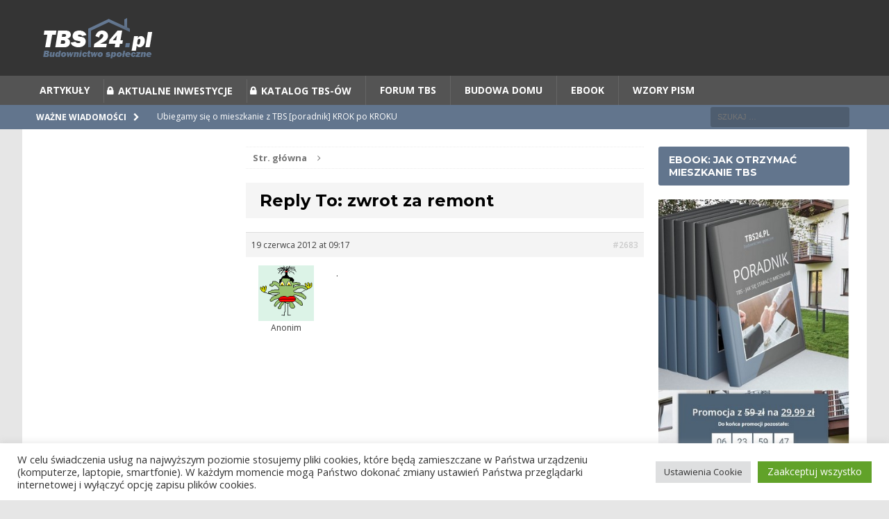

--- FILE ---
content_type: text/html; charset=UTF-8
request_url: https://tbs24.pl/forum/odpowiedz/zwrot-za-remont/
body_size: 89389
content:
<!DOCTYPE html>
<html class="no-js mh-two-sb" lang="pl-PL" prefix="og: https://ogp.me/ns#">
<head>
<script async src="//pagead2.googlesyndication.com/pagead/js/adsbygoogle.js"></script>
<script>
  (adsbygoogle = window.adsbygoogle || []).push({
    google_ad_client: "ca-pub-1282604263777811",
    enable_page_level_ads: true
  });
</script>

<meta charset="UTF-8">
<meta name="viewport" content="width=device-width, initial-scale=1.0">
<link rel="profile" href="http://gmpg.org/xfn/11" />
<link rel="pingback" href="https://tbs24.pl/xmlrpc.php" />

<!-- Optymalizacja wyszukiwarek według Rank Math - https://s.rankmath.com/home -->
<title>&bull; TBS24.pl</title>
<meta name="description" content="."/>
<meta name="robots" content="follow, index, max-snippet:-1, max-video-preview:-1, max-image-preview:large"/>
<link rel="canonical" href="https://tbs24.pl/forum/odpowiedz/zwrot-za-remont/" />
<meta property="og:locale" content="pl_PL">
<meta property="og:type" content="article">
<meta property="og:title" content="&bull; TBS24.pl">
<meta property="og:description" content=".">
<meta property="og:url" content="https://tbs24.pl/forum/odpowiedz/zwrot-za-remont/">
<meta property="og:site_name" content="TBS24.pl">
<meta property="article:publisher" content="https://www.facebook.com/TBS24pl-127687750598684/">
<meta property="og:updated_time" content="2017-07-19T17:48:37+02:00">
<meta name="twitter:card" content="summary_large_image">
<meta name="twitter:title" content="&bull; TBS24.pl">
<meta name="twitter:description" content=".">
<script type="application/ld+json" class="rank-math-schema">{"@context":"https://schema.org","@graph":[{"@type":"Organization","@id":"https://tbs24.pl/#organization","name":"TBS24.pl","url":"https://tbs24.pl"},{"@type":"WebSite","@id":"https://tbs24.pl/#website","url":"https://tbs24.pl","name":"TBS24.pl","publisher":{"@id":"https://tbs24.pl/#organization"},"inLanguage":"pl-PL","potentialAction":{"@type":"SearchAction","target":"https://tbs24.pl/?s={search_term_string}","query-input":"required name=search_term_string"}},{"@type":"ImageObject","@id":"https://tbs24.pl/forum/odpowiedz/zwrot-za-remont/#primaryImage","url":"https://secure.gravatar.com/avatar/87fe12a3d3be65e16d71e8da95ae72b1?s=80&#038;d=monsterid&#038;r=g","width":200,"height":200},{"@type":"BreadcrumbList","@id":"https://tbs24.pl/forum/odpowiedz/zwrot-za-remont/#breadcrumb","itemListElement":[{"@type":"ListItem","position":1,"item":{"@id":"https://tbs24.pl","name":"TBS24"}},{"@type":"ListItem","position":2,"item":{"@id":"https://tbs24.pl/forum/widok/dzial-ogolny/","name":"Dzia\u0142 og\u00f3lny"}},{"@type":"ListItem","position":3,"item":{"@id":"https://tbs24.pl/forum/temat/zwrot-za-remont/","name":"zwrot za remont"}},{"@type":"ListItem","position":4,"item":{"@id":"https://tbs24.pl/forum/odpowiedz/zwrot-za-remont/","name":"Reply To: zwrot za remont"}}]},{"@type":"WebPage","@id":"https://tbs24.pl/forum/odpowiedz/zwrot-za-remont/#webpage","url":"https://tbs24.pl/forum/odpowiedz/zwrot-za-remont/","name":"&bull; TBS24.pl","datePublished":false,"dateModified":"2017-07-19T17:48:37+02:00","isPartOf":{"@id":"https://tbs24.pl/#website"},"primaryImageOfPage":{"@id":"https://tbs24.pl/forum/odpowiedz/zwrot-za-remont/#primaryImage"},"inLanguage":"pl-PL","breadcrumb":{"@id":"https://tbs24.pl/forum/odpowiedz/zwrot-za-remont/#breadcrumb"}}]}</script>
<!-- /Wtyczka Rank Math WordPress SEO -->

<link rel='dns-prefetch' href='//fonts.googleapis.com' />
<link rel='dns-prefetch' href='//cdnjs.cloudflare.com' />
<link rel='dns-prefetch' href='//s.w.org' />
<link rel="alternate" type="application/rss+xml" title="TBS24.pl &raquo; Kanał z wpisami" href="https://tbs24.pl/feed/" />
<link rel="alternate" type="application/rss+xml" title="TBS24.pl &raquo; Kanał z komentarzami" href="https://tbs24.pl/comments/feed/" />
		<script type="text/javascript">
			window._wpemojiSettings = {"baseUrl":"https:\/\/s.w.org\/images\/core\/emoji\/12.0.0-1\/72x72\/","ext":".png","svgUrl":"https:\/\/s.w.org\/images\/core\/emoji\/12.0.0-1\/svg\/","svgExt":".svg","source":{"concatemoji":"https:\/\/tbs24.pl\/wp-includes\/js\/wp-emoji-release.min.js?ver=5.4.18"}};
			/*! This file is auto-generated */
			!function(e,a,t){var n,r,o,i=a.createElement("canvas"),p=i.getContext&&i.getContext("2d");function s(e,t){var a=String.fromCharCode;p.clearRect(0,0,i.width,i.height),p.fillText(a.apply(this,e),0,0);e=i.toDataURL();return p.clearRect(0,0,i.width,i.height),p.fillText(a.apply(this,t),0,0),e===i.toDataURL()}function c(e){var t=a.createElement("script");t.src=e,t.defer=t.type="text/javascript",a.getElementsByTagName("head")[0].appendChild(t)}for(o=Array("flag","emoji"),t.supports={everything:!0,everythingExceptFlag:!0},r=0;r<o.length;r++)t.supports[o[r]]=function(e){if(!p||!p.fillText)return!1;switch(p.textBaseline="top",p.font="600 32px Arial",e){case"flag":return s([127987,65039,8205,9895,65039],[127987,65039,8203,9895,65039])?!1:!s([55356,56826,55356,56819],[55356,56826,8203,55356,56819])&&!s([55356,57332,56128,56423,56128,56418,56128,56421,56128,56430,56128,56423,56128,56447],[55356,57332,8203,56128,56423,8203,56128,56418,8203,56128,56421,8203,56128,56430,8203,56128,56423,8203,56128,56447]);case"emoji":return!s([55357,56424,55356,57342,8205,55358,56605,8205,55357,56424,55356,57340],[55357,56424,55356,57342,8203,55358,56605,8203,55357,56424,55356,57340])}return!1}(o[r]),t.supports.everything=t.supports.everything&&t.supports[o[r]],"flag"!==o[r]&&(t.supports.everythingExceptFlag=t.supports.everythingExceptFlag&&t.supports[o[r]]);t.supports.everythingExceptFlag=t.supports.everythingExceptFlag&&!t.supports.flag,t.DOMReady=!1,t.readyCallback=function(){t.DOMReady=!0},t.supports.everything||(n=function(){t.readyCallback()},a.addEventListener?(a.addEventListener("DOMContentLoaded",n,!1),e.addEventListener("load",n,!1)):(e.attachEvent("onload",n),a.attachEvent("onreadystatechange",function(){"complete"===a.readyState&&t.readyCallback()})),(n=t.source||{}).concatemoji?c(n.concatemoji):n.wpemoji&&n.twemoji&&(c(n.twemoji),c(n.wpemoji)))}(window,document,window._wpemojiSettings);
		</script>
		<style type="text/css">
img.wp-smiley,
img.emoji {
	display: inline !important;
	border: none !important;
	box-shadow: none !important;
	height: 1em !important;
	width: 1em !important;
	margin: 0 .07em !important;
	vertical-align: -0.1em !important;
	background: none !important;
	padding: 0 !important;
}
</style>
	<link rel='stylesheet' id='bbp-default-css'  href='https://tbs24.pl/wp-content/plugins/bbpress/templates/default/css/bbpress.css?ver=2.5.14-6684' type='text/css' media='screen' />
<link rel='stylesheet' id='cookie-law-info-css'  href='https://tbs24.pl/wp-content/plugins/cookie-law-info/legacy/public/css/cookie-law-info-public.css?ver=3.2.4' type='text/css' media='all' />
<link rel='stylesheet' id='cookie-law-info-gdpr-css'  href='https://tbs24.pl/wp-content/plugins/cookie-law-info/legacy/public/css/cookie-law-info-gdpr.css?ver=3.2.4' type='text/css' media='all' />
<link rel='stylesheet' id='edd-styles-css'  href='https://tbs24.pl/wp-content/plugins/easy-digital-downloads/templates/edd.min.css?ver=2.9.17' type='text/css' media='all' />
<link rel='stylesheet' id='kk-star-ratings-css'  href='https://tbs24.pl/wp-content/plugins/kk-star-ratings/src/core/public/css/kk-star-ratings.min.css?ver=5.4.8' type='text/css' media='all' />
<link rel='stylesheet' id='zyrex-main-css-css'  href='https://tbs24.pl/wp-content/plugins/popup-zyrex/css/main.css?ver=5.4.18' type='text/css' media='all' />
<link rel='stylesheet' id='ppress-frontend-css'  href='https://tbs24.pl/wp-content/plugins/wp-user-avatar/assets/css/frontend.min.css?ver=4.15.10' type='text/css' media='all' />
<link rel='stylesheet' id='ppress-flatpickr-css'  href='https://tbs24.pl/wp-content/plugins/wp-user-avatar/assets/flatpickr/flatpickr.min.css?ver=4.15.10' type='text/css' media='all' />
<link rel='stylesheet' id='ppress-select2-css'  href='https://tbs24.pl/wp-content/plugins/wp-user-avatar/assets/select2/select2.min.css?ver=5.4.18' type='text/css' media='all' />
<link rel='stylesheet' id='wpfront-notification-bar-css'  href='https://tbs24.pl/wp-content/plugins/wpfront-notification-bar/css/wpfront-notification-bar.min.css?ver=3.4.2.04051' type='text/css' media='all' />
<link rel='stylesheet' id='mh-magazine-css'  href='https://tbs24.pl/wp-content/themes/mh-magazine/style.css?ver=3.3.1' type='text/css' media='all' />
<link rel='stylesheet' id='mh-font-awesome-css'  href='https://tbs24.pl/wp-content/themes/mh-magazine/includes/font-awesome.min.css' type='text/css' media='all' />
<link rel='stylesheet' id='mh-google-fonts-css'  href='https://fonts.googleapis.com/css?family=Open+Sans:300,400,400italic,600,700%7cMontserrat:300,400,400italic,600,700' type='text/css' media='all' />
<link rel='stylesheet' id='fontawesome-css'  href='https://cdnjs.cloudflare.com/ajax/libs/font-awesome/5.11.2/css/fontawesome.min.css?ver=5.4.18' type='text/css' media='all' />
<link rel='stylesheet' id='tablepress-default-css'  href='https://tbs24.pl/wp-content/plugins/tablepress/css/default.min.css?ver=1.12' type='text/css' media='all' />
<script type='text/javascript' src='https://tbs24.pl/wp-includes/js/jquery/jquery.js?ver=1.12.4-wp'></script>
<script type='text/javascript' src='https://tbs24.pl/wp-includes/js/jquery/jquery-migrate.min.js?ver=1.4.1'></script>
<script type='text/javascript'>
/* <![CDATA[ */
var Cli_Data = {"nn_cookie_ids":[],"cookielist":[],"non_necessary_cookies":[],"ccpaEnabled":"","ccpaRegionBased":"","ccpaBarEnabled":"","strictlyEnabled":["necessary","obligatoire"],"ccpaType":"gdpr","js_blocking":"1","custom_integration":"","triggerDomRefresh":"","secure_cookies":""};
var cli_cookiebar_settings = {"animate_speed_hide":"500","animate_speed_show":"500","background":"#FFF","border":"#b1a6a6c2","border_on":"","button_1_button_colour":"#61a229","button_1_button_hover":"#4e8221","button_1_link_colour":"#fff","button_1_as_button":"1","button_1_new_win":"","button_2_button_colour":"#333","button_2_button_hover":"#292929","button_2_link_colour":"#444","button_2_as_button":"","button_2_hidebar":"","button_3_button_colour":"#dedfe0","button_3_button_hover":"#b2b2b3","button_3_link_colour":"#333333","button_3_as_button":"1","button_3_new_win":"","button_4_button_colour":"#dedfe0","button_4_button_hover":"#b2b2b3","button_4_link_colour":"#333333","button_4_as_button":"1","button_7_button_colour":"#61a229","button_7_button_hover":"#4e8221","button_7_link_colour":"#fff","button_7_as_button":"1","button_7_new_win":"","font_family":"inherit","header_fix":"","notify_animate_hide":"1","notify_animate_show":"","notify_div_id":"#cookie-law-info-bar","notify_position_horizontal":"right","notify_position_vertical":"bottom","scroll_close":"","scroll_close_reload":"","accept_close_reload":"","reject_close_reload":"","showagain_tab":"","showagain_background":"#fff","showagain_border":"#000","showagain_div_id":"#cookie-law-info-again","showagain_x_position":"100px","text":"#333333","show_once_yn":"","show_once":"10000","logging_on":"","as_popup":"","popup_overlay":"1","bar_heading_text":"","cookie_bar_as":"banner","popup_showagain_position":"bottom-right","widget_position":"left"};
var log_object = {"ajax_url":"https:\/\/tbs24.pl\/wp-admin\/admin-ajax.php"};
/* ]]> */
</script>
<script type='text/javascript' src='https://tbs24.pl/wp-content/plugins/cookie-law-info/legacy/public/js/cookie-law-info-public.js?ver=3.2.4'></script>
<script type='text/javascript' src='https://tbs24.pl/wp-content/plugins/wp-user-avatar/assets/flatpickr/flatpickr.min.js?ver=4.15.10'></script>
<script type='text/javascript' src='https://tbs24.pl/wp-content/plugins/wp-user-avatar/assets/select2/select2.min.js?ver=4.15.10'></script>
<script type='text/javascript' src='https://tbs24.pl/wp-content/plugins/wpfront-notification-bar/js/wpfront-notification-bar.min.js?ver=3.4.2.04051'></script>
<script type='text/javascript' src='https://tbs24.pl/wp-content/themes/mh-magazine/js/scripts.js?ver=5.4.18'></script>
<link rel='https://api.w.org/' href='https://tbs24.pl/wp-json/' />
<link rel="EditURI" type="application/rsd+xml" title="RSD" href="https://tbs24.pl/xmlrpc.php?rsd" />
<link rel="wlwmanifest" type="application/wlwmanifest+xml" href="https://tbs24.pl/wp-includes/wlwmanifest.xml" /> 
<meta name="generator" content="WordPress 5.4.18" />
<link rel='shortlink' href='https://tbs24.pl/?p=2683' />
<link rel="alternate" type="application/json+oembed" href="https://tbs24.pl/wp-json/oembed/1.0/embed?url=https%3A%2F%2Ftbs24.pl%2Fforum%2Fodpowiedz%2Fzwrot-za-remont%2F" />
<link rel="alternate" type="text/xml+oembed" href="https://tbs24.pl/wp-json/oembed/1.0/embed?url=https%3A%2F%2Ftbs24.pl%2Fforum%2Fodpowiedz%2Fzwrot-za-remont%2F&#038;format=xml" />
<meta name="generator" content="Easy Digital Downloads v2.9.17" />
<style type="text/css">
.mh-header { background: #333333; }
.mh-header-nav li:hover, .mh-header-nav ul li:hover > ul, .mh-main-nav-wrap, .mh-main-nav, .mh-main-nav ul li:hover > ul, .mh-extra-nav li:hover, .mh-extra-nav ul li:hover > ul, .mh-footer-nav li:hover, .mh-footer-nav ul li:hover > ul, .mh-social-nav li a:hover, .entry-tags li, .mh-slider-caption, .mh-widget-col-1 .mh-slider-caption, .mh-widget-col-1 .mh-posts-lineup-caption, .mh-carousel-layout1, .mh-spotlight-widget, .mh-social-widget li a, .mh-author-bio-widget, .mh-footer-widget .mh-tab-comment-excerpt, .mh-nip-item:hover .mh-nip-overlay, .mh-widget .tagcloud a, .mh-footer-widget .tagcloud a, .mh-footer, .mh-copyright-wrap, input[type=submit]:hover, #respond #cancel-comment-reply-link:hover, #infinite-handle span:hover { background: #545454; }
.mh-extra-nav-bg { background: rgba(84, 84, 84, 0.2); }
.mh-slider-caption, .mh-posts-stacked-title, .mh-posts-lineup-caption { background: #545454; background: rgba(84, 84, 84, 0.8); }
@media screen and (max-width: 900px) { #mh-mobile .mh-slider-caption, #mh-mobile .mh-posts-lineup-caption { background: rgba(84, 84, 84, 1); } }
.slicknav_menu, .slicknav_nav ul, #mh-mobile .mh-footer-widget .mh-posts-stacked-overlay { border-color: #545454; }
.mh-copyright, .mh-copyright a { color: #fff; }
.mh-widget-layout4 .mh-widget-title { background: #62758d; background: rgba(98, 117, 141, 0.6); }
.mh-preheader, .mh-wide-layout .mh-subheader, .mh-ticker-title, .mh-main-nav li:hover, .mh-footer-nav, .slicknav_menu, .slicknav_btn, .slicknav_nav .slicknav_item:hover, .slicknav_nav a:hover, .mh-back-to-top, .mh-subheading, .entry-tags .fa, .entry-tags li:hover, .mh-widget-layout2 .mh-widget-title, .mh-widget-layout4 .mh-widget-title-inner, .mh-widget-layout4 .mh-footer-widget-title, #mh-mobile .flex-control-paging li a.flex-active, .mh-image-caption, .mh-carousel-layout1 .mh-carousel-caption, .mh-tab-button.active, .mh-tab-button.active:hover, .mh-footer-widget .mh-tab-button.active, .mh-social-widget li:hover a, .mh-footer-widget .mh-social-widget li a, .mh-footer-widget .mh-author-bio-widget, .tagcloud a:hover, .mh-widget .tagcloud a:hover, .mh-footer-widget .tagcloud a:hover, .mh-posts-stacked-meta, .page-numbers:hover, .mh-loop-pagination .current, .mh-comments-pagination .current, .pagelink, a:hover .pagelink, input[type=submit], #respond #cancel-comment-reply-link, #infinite-handle span { background: #62758d; }
blockquote, .mh-category-desc, .mh-widget-layout1 .mh-widget-title, .mh-widget-layout3 .mh-widget-title, #mh-mobile .mh-slider-caption, .mh-carousel-layout1, .mh-spotlight-widget, .mh-author-bio-widget, .mh-author-bio-title, .mh-author-bio-image-frame, .mh-video-widget, .mh-tab-buttons, .bypostauthor .mh-comment-meta, textarea:hover, input[type=text]:hover, input[type=email]:hover, input[type=tel]:hover, input[type=url]:hover { border-color: #62758d; }
.mh-dropcap, .mh-carousel-layout1 .flex-direction-nav a, .mh-carousel-layout2 .mh-carousel-caption, .mh-posts-digest-small-category, .mh-posts-lineup-more { color: #62758d; }
body, a, .post .entry-title, .entry-content h1, .entry-content h2, .entry-content h3, .entry-content h4, .entry-content h5, .entry-content h6, .wp-caption-text, .mh-widget-layout1 .mh-widget-title, .mh-slider-layout4 .mh-slider-caption, .mh-slider-layout4 .mh-slider-caption a, .mh-slider-layout4 .mh-slider-caption a:hover { color: #3d3d3d; }
.mh-meta, .mh-meta a, .mh-breadcrumb, .mh-breadcrumb a, .mh-user-data, .widget_rss .rss-date, .widget_rss cite { color: #757575; }
.entry-content a, .mh-comment-content a { color: #0f458c; }
a:hover, .entry-content a:hover, .mh-author-box a:hover, .mh-post-nav a:hover, .mh-comment-content a:hover, #respond a:hover, .mh-meta a:hover, .mh-breadcrumb a:hover, .mh-tabbed-widget a:hover { color: #dd3333; }
</style>
<!--[if lt IE 9]>
<script src="https://tbs24.pl/wp-content/themes/mh-magazine/js/css3-mediaqueries.js"></script>
<![endif]-->
<style type="text/css">
.entry-content { font-size: 15px; font-size: 0.9375rem; }
h1, h2, h3, h4, h5, h6, .mh-custom-posts-small-title { font-family: "Montserrat", sans-serif; }
</style>
<link rel="icon" href="https://tbs24.pl/wp-content/uploads/2020/07/tbs24.png" sizes="32x32" />
<link rel="icon" href="https://tbs24.pl/wp-content/uploads/2020/07/tbs24.png" sizes="192x192" />
<link rel="apple-touch-icon" href="https://tbs24.pl/wp-content/uploads/2020/07/tbs24.png" />
<meta name="msapplication-TileImage" content="https://tbs24.pl/wp-content/uploads/2020/07/tbs24.png" />

<script>
  (function(i,s,o,g,r,a,m){i['GoogleAnalyticsObject']=r;i[r]=i[r]||function(){
  (i[r].q=i[r].q||[]).push(arguments)},i[r].l=1*new Date();a=s.createElement(o),
  m=s.getElementsByTagName(o)[0];a.async=1;a.src=g;m.parentNode.insertBefore(a,m)
  })(window,document,'script','https://www.google-analytics.com/analytics.js','ga');

  ga('create', 'UA-76781775-1', 'auto');
  ga('send', 'pageview');

</script>
</head>
<body id="mh-mobile" class="reply bbpress reply-template-default mh-wide-layout mh-left-sb mh-loop-layout1 mh-widget-layout2 elementor-default elementor-kit-28307">
<div class="mh-header-mobile-nav clearfix"></div>
<header class="mh-header">
	<div class="mh-container mh-container-inner mh-row clearfix">
		<div class="mh-col-1-1 mh-custom-header">
<a href="https://tbs24.pl/" title="TBS24.pl" rel="home">
<div class="mh-site-logo" role="banner">
<img class="mh-header-image" src="https://tbs24.pl/wp-content/uploads/2016/06/cropped-logo.png" height="69" width="207" alt="TBS24.pl" />
</div>
</a>
</div>
	</div>
	<div class="mh-main-nav-wrap">
		<nav class="mh-main-nav mh-container mh-container-inner clearfix">
			<div class="menu-strona-glowna-container"><ul id="menu-strona-glowna" class="menu"><li id="menu-item-13384" class="menu-item menu-item-type-taxonomy menu-item-object-category menu-item-13384"><a href="https://tbs24.pl/artykuly/">Artykuły</a></li>
<li id="menu-item-27238" class="fa fas fa-lock menu-item menu-item-type-post_type menu-item-object-page menu-item-27238"><a href="https://tbs24.pl/aktualne-inwestycje-dostep/">Aktualne inwestycje</a></li>
<li id="menu-item-27239" class="fa fas fa-lock menu-item menu-item-type-post_type menu-item-object-page menu-item-27239"><a href="https://tbs24.pl/katalog-tbs-dostep/">Katalog TBS-ów</a></li>
<li id="menu-item-10841" class="menu-item menu-item-type-custom menu-item-object-custom menu-item-10841"><a href="/forum">Forum TBS</a></li>
<li id="menu-item-22245" class="menu-item menu-item-type-taxonomy menu-item-object-category menu-item-has-children menu-item-22245"><a href="https://tbs24.pl/budowa-domu/">Budowa domu</a>
<ul class="sub-menu">
	<li id="menu-item-22246" class="menu-item menu-item-type-taxonomy menu-item-object-category menu-item-22246"><a href="https://tbs24.pl/budowa-domu/dzialka/">Działka</a></li>
</ul>
</li>
<li id="menu-item-27203" class="menu-item menu-item-type-custom menu-item-object-custom menu-item-27203"><a href="https://tbs24.pl/tbs-jak-sie-starac-o-mieszkanie/">EBOOK</a></li>
<li id="menu-item-31272" class="menu-item menu-item-type-taxonomy menu-item-object-category menu-item-has-children menu-item-31272"><a href="https://tbs24.pl/wzory-pism/">Wzory pism</a>
<ul class="sub-menu">
	<li id="menu-item-32481" class="menu-item menu-item-type-taxonomy menu-item-object-category menu-item-32481"><a href="https://tbs24.pl/wzory-pism/budownictwo/">Budownictwo</a></li>
	<li id="menu-item-32480" class="menu-item menu-item-type-taxonomy menu-item-object-category menu-item-32480"><a href="https://tbs24.pl/wzory-pism/ksiega-wieczysta/">Księga wieczysta</a></li>
	<li id="menu-item-32483" class="menu-item menu-item-type-taxonomy menu-item-object-category menu-item-32483"><a href="https://tbs24.pl/wzory-pism/wynajem-mieszkania/">Wynajem mieszkania</a></li>
	<li id="menu-item-32482" class="menu-item menu-item-type-taxonomy menu-item-object-category menu-item-32482"><a href="https://tbs24.pl/wzory-pism/spoldzielnia-mieszkaniowa/">Spółdzielnia mieszkaniowa</a></li>
	<li id="menu-item-32944" class="menu-item menu-item-type-taxonomy menu-item-object-category menu-item-32944"><a href="https://tbs24.pl/wzory-pism/wzor-zgody/">Wzór zgody</a></li>
	<li id="menu-item-47518" class="menu-item menu-item-type-taxonomy menu-item-object-category menu-item-47518"><a href="https://tbs24.pl/wzory-pism/aneks-do-umowy/">Aneks do umowy</a></li>
	<li id="menu-item-47519" class="menu-item menu-item-type-taxonomy menu-item-object-category menu-item-47519"><a href="https://tbs24.pl/wzory-pism/spolka-cywilna/">Spółka cywilna</a></li>
	<li id="menu-item-47520" class="menu-item menu-item-type-taxonomy menu-item-object-category menu-item-47520"><a href="https://tbs24.pl/wzory-pism/umowa-uzyczenia/">Umowa użyczenia</a></li>
</ul>
</li>
</ul></div>		</nav>
	</div>
	</header>
	<div class="mh-subheader">
		<div class="mh-container mh-container-inner mh-row clearfix">
							<div class="mh-header-bar-content mh-header-bar-bottom-left mh-col-2-3 clearfix">
											<div class="mh-header-ticker mh-header-ticker-bottom">
							<div class="mh-ticker-bottom">
			<div class="mh-ticker-title mh-ticker-title-bottom">
			Ważne wiadomości<i class="fa fa-chevron-right"></i>		</div>
		<div class="mh-ticker-content mh-ticker-content-bottom">
		<ul id="mh-ticker-loop-bottom">				<li class="mh-ticker-item mh-ticker-item-bottom">
					<a href="https://tbs24.pl/ubiegamy-sie-o-mieszkanie-z-tbs-poradnik-krok-po-kroku/" title="Ubiegamy się o mieszkanie z TBS [poradnik] KROK po KROKU">
						<span class="mh-ticker-item-date mh-ticker-item-date-bottom">
                        	[ 3 maja 2022 ]                        </span>
						<span class="mh-ticker-item-title mh-ticker-item-title-bottom">
							Ubiegamy się o mieszkanie z TBS [poradnik] KROK po KROKU						</span>
						<span class="mh-ticker-item-cat mh-ticker-item-cat-bottom">
							<i class="fa fa-caret-right"></i>
														Artykuły						</span>
					</a>
				</li>				<li class="mh-ticker-item mh-ticker-item-bottom">
					<a href="https://tbs24.pl/co-to-jest-tbs-ile-kosztuje-wady-zalety/" title="Co to jest TBS? plusy i minusy, dla kogo, ile kosztuje [PORADNIK]">
						<span class="mh-ticker-item-date mh-ticker-item-date-bottom">
                        	[ 3 maja 2022 ]                        </span>
						<span class="mh-ticker-item-title mh-ticker-item-title-bottom">
							Co to jest TBS? plusy i minusy, dla kogo, ile kosztuje [PORADNIK]						</span>
						<span class="mh-ticker-item-cat mh-ticker-item-cat-bottom">
							<i class="fa fa-caret-right"></i>
														Artykuł sponsorowany						</span>
					</a>
				</li>				<li class="mh-ticker-item mh-ticker-item-bottom">
					<a href="https://tbs24.pl/cesja-partycypacji/" title="Co to jest Partycypacja TBS i cesja partycypacji TBS + WZÓR cesji">
						<span class="mh-ticker-item-date mh-ticker-item-date-bottom">
                        	[ 11 listopada 2009 ]                        </span>
						<span class="mh-ticker-item-title mh-ticker-item-title-bottom">
							Co to jest Partycypacja TBS i cesja partycypacji TBS + WZÓR cesji						</span>
						<span class="mh-ticker-item-cat mh-ticker-item-cat-bottom">
							<i class="fa fa-caret-right"></i>
														Artykuły						</span>
					</a>
				</li>				<li class="mh-ticker-item mh-ticker-item-bottom">
					<a href="https://tbs24.pl/zalecenia-do-umow-i-statutow-tbs/" title="Zalecenia do umów i statutów TBS">
						<span class="mh-ticker-item-date mh-ticker-item-date-bottom">
                        	[ 31 maja 2009 ]                        </span>
						<span class="mh-ticker-item-title mh-ticker-item-title-bottom">
							Zalecenia do umów i statutów TBS						</span>
						<span class="mh-ticker-item-cat mh-ticker-item-cat-bottom">
							<i class="fa fa-caret-right"></i>
														Ważne tematy						</span>
					</a>
				</li>				<li class="mh-ticker-item mh-ticker-item-bottom">
					<a href="https://tbs24.pl/nieprawidlowosci-w-umowach/" title="Nieprawidłowości w umowach">
						<span class="mh-ticker-item-date mh-ticker-item-date-bottom">
                        	[ 30 maja 2009 ]                        </span>
						<span class="mh-ticker-item-title mh-ticker-item-title-bottom">
							Nieprawidłowości w umowach						</span>
						<span class="mh-ticker-item-cat mh-ticker-item-cat-bottom">
							<i class="fa fa-caret-right"></i>
														Ważne tematy						</span>
					</a>
				</li>		</ul>
	</div>
</div>						</div>
									</div>
										<div class="mh-header-bar-content mh-header-bar-bottom-right mh-col-1-3 clearfix">
											<aside class="mh-header-search mh-header-search-bottom">
							<form role="search" method="get" class="search-form" action="https://tbs24.pl/">
				<label>
					<span class="screen-reader-text">Szukaj:</span>
					<input type="search" class="search-field" placeholder="Szukaj &hellip;" value="" name="s" />
				</label>
				<input type="submit" class="search-submit" value="Szukaj" />
			</form>						</aside>
									</div>
					</div>
	</div>
<div class="mh-container mh-container-outer">
<div class="mh-wrapper clearfix">
	<div class="mh-main clearfix">
    	<div id="main-content" class="mh-content"><nav class="mh-breadcrumb"><span itemscope itemtype="http://data-vocabulary.org/Breadcrumb"><a href="https://tbs24.pl" itemprop="url"><span itemprop="title">Str. główna</span></a></span><span class="mh-breadcrumb-delimiter"><i class="fa fa-angle-right"></i></span></nav>
<article id="page-2683" class="post-2683 reply type-reply status-publish hentry">
	<header class="entry-header">
		<h1 class="entry-title page-title">
			Reply To: zwrot za remont		</h1>
	</header>
		<div class="entry-content clearfix">
		
<div id="bbpress-forums">

	
	
	
		
<div id="post-2683" class="bbp-reply-header">

	<div class="bbp-meta">

		<span class="bbp-reply-post-date">19 czerwca 2012 at 09:17</span>

		
		<a href="https://tbs24.pl/forum/temat/zwrot-za-remont/#post-2683" class="bbp-reply-permalink">#2683</a>

		
		<span class="bbp-admin-links"></span>
		
	</div><!-- .bbp-meta -->

</div><!-- #post-2683 -->

<div class="even bbp-parent-forum-4 bbp-parent-topic-529 bbp-reply-position-2 user-id-0 topic-author post-2683 reply type-reply status-publish hentry">

	<div class="bbp-reply-author">

		
		<img alt='' src='https://secure.gravatar.com/avatar/87fe12a3d3be65e16d71e8da95ae72b1?s=80&#038;d=monsterid&#038;r=g' srcset='https://secure.gravatar.com/avatar/87fe12a3d3be65e16d71e8da95ae72b1?s=160&#038;d=monsterid&#038;r=g 2x' class='avatar avatar-80 photo' height='80' width='80' /><br />Anonim
		
		
	</div><!-- .bbp-reply-author -->

	<div class="bbp-reply-content">

		
		<p>.</p>

		
	</div><!-- .bbp-reply-content -->

</div><!-- .reply -->

	
	
</div>
	</div>
	</article>        </div>

			<aside class="mh-widget-col-1 mh-sidebar"><div id="text-4" class="mh-widget widget_text">			<div class="textwidget"><script async src="https://pagead2.googlesyndication.com/pagead/js/adsbygoogle.js"></script>
<!-- TBS elastyczna duża lewy sidebar -->
<ins class="adsbygoogle"
     style="display:block"
     data-ad-client="ca-pub-1282604263777811"
     data-ad-slot="2167499195"
     data-ad-format="auto"
     data-full-width-responsive="true"></ins>
<script>
     (adsbygoogle = window.adsbygoogle || []).push({});
</script></div>
		</div><div id="text-2" class="mh-widget widget_text"><h4 class="mh-widget-title"><span class="mh-widget-title-inner">Wprowadź się do nowego mieszkania</span></h4>			<div class="textwidget"><a href="https://tbs24.pl/tbs-jak-sie-starac-o-mieszkanie/" target="_blank" rel="nofollow noopener noreferrer">
	<img src="https://tbs24.pl/wp-content/uploads/2019/09/i.jpg" alt="tbs jak się starać o mieszkanie"></a></div>
		</div><div id="mh_magazine_posts_list-3" class="mh-widget mh_magazine_posts_list"><h4 class="mh-widget-title"><span class="mh-widget-title-inner">Ostatnio opublikowane</span></h4><div class="mh-posts-list-widget mh-posts-list-hide-caption">
<article id="post-48217" class="mh-posts-list-item clearfix">
	<div class="mh-posts-list-thumb">
		<a href="https://tbs24.pl/prosba-o-przyspieszenie-platnosci-faktury-wzor-pdf-doc/"><img width="326" height="245" src="https://tbs24.pl/wp-content/uploads/edd/2022/10/prosba-o-przyspieszenie-platnosci-faktury-wzor-pdf-doc-326x245.png" class="attachment-mh-magazine-medium size-mh-magazine-medium wp-post-image" alt="prosba-o-przyspieszenie-platnosci-faktury-wzor-pdf-doc" srcset="https://tbs24.pl/wp-content/uploads/edd/2022/10/prosba-o-przyspieszenie-platnosci-faktury-wzor-pdf-doc-326x245.png 326w, https://tbs24.pl/wp-content/uploads/edd/2022/10/prosba-o-przyspieszenie-platnosci-faktury-wzor-pdf-doc-80x60.png 80w" sizes="(max-width: 326px) 100vw, 326px" />		</a>
		<div class="mh-image-caption mh-posts-list-caption">
			Wzory pism		</div>
	</div>
	<div class="mh-posts-list-content clearfix">
		<header class="mh-posts-list-header">
			<h2 class="mh-posts-list-title">
				<a href="https://tbs24.pl/prosba-o-przyspieszenie-platnosci-faktury-wzor-pdf-doc/" title="Prośba o przyspieszenie płatności faktury WZÓR" rel="bookmark">
					Prośba o przyspieszenie płatności faktury WZÓR				</a>
			</h2>
			<div class="mh-meta mh-posts-list-meta">
							</div>
		</header>
		<div class="mh-posts-list-excerpt clearfix">
			<div class="mh-excerpt"><p>Jak napisać prośbę o przyspieszenie płatności faktury? prośba o przyspieszenie płatności za fakturę to pismo, które powinien przygotować przedsiębiorca pragnący zachować płynność finansową firmy. Nic nie stoi bowiem na przeszkodzie, aby faktura z odroczonym terminem <a class="mh-excerpt-more" href="https://tbs24.pl/prosba-o-przyspieszenie-platnosci-faktury-wzor-pdf-doc/" title="Prośba o przyspieszenie płatności faktury WZÓR"></a></p>
</div>		</div>
	</div>
</article><article id="post-47506" class="mh-posts-list-item clearfix">
	<div class="mh-posts-list-thumb">
		<a href="https://tbs24.pl/umowa-uzyczenia-pomieszczenia-wzor-pdf-doc/"><img width="326" height="245" src="https://tbs24.pl/wp-content/uploads/2022/09/umowa-uzyczenia-pomieszczenia-wzor-pdf-doc-326x245.png" class="attachment-mh-magazine-medium size-mh-magazine-medium wp-post-image" alt="umowa-uzyczenia-pomieszczenia-wzor-pdf-doc" srcset="https://tbs24.pl/wp-content/uploads/2022/09/umowa-uzyczenia-pomieszczenia-wzor-pdf-doc-326x245.png 326w, https://tbs24.pl/wp-content/uploads/2022/09/umowa-uzyczenia-pomieszczenia-wzor-pdf-doc-80x60.png 80w" sizes="(max-width: 326px) 100vw, 326px" />		</a>
		<div class="mh-image-caption mh-posts-list-caption">
			Artykuł sponsorowany		</div>
	</div>
	<div class="mh-posts-list-content clearfix">
		<header class="mh-posts-list-header">
			<h2 class="mh-posts-list-title">
				<a href="https://tbs24.pl/umowa-uzyczenia-pomieszczenia-wzor-pdf-doc/" title="Umowa użyczenia pomieszczenia WZÓR" rel="bookmark">
					Umowa użyczenia pomieszczenia WZÓR				</a>
			</h2>
			<div class="mh-meta mh-posts-list-meta">
							</div>
		</header>
		<div class="mh-posts-list-excerpt clearfix">
			<div class="mh-excerpt"><p>Jak sporządzić umowę użyczenia pomieszczenia? umowa użyczenia pomieszczenia podobnie jak umowa użyczenia lokalu &#8211; charakteryzuje się nieodpłatnością korzystania z lokalu. W ramach takiej umowy użyczający godzi się na bezpłatne używanie przez biorącego określonego pomieszczenia przez <a class="mh-excerpt-more" href="https://tbs24.pl/umowa-uzyczenia-pomieszczenia-wzor-pdf-doc/" title="Umowa użyczenia pomieszczenia WZÓR"></a></p>
</div>		</div>
	</div>
</article><article id="post-47351" class="mh-posts-list-item clearfix">
	<div class="mh-posts-list-thumb">
		<a href="https://tbs24.pl/protokol-badania-wylacznika-ppoz-wzor-pdf-doc/"><img width="326" height="245" src="https://tbs24.pl/wp-content/uploads/edd/2022/09/protokol-badania-wylacznika-ppoz-wzor-pdf-doc-326x245.png" class="attachment-mh-magazine-medium size-mh-magazine-medium wp-post-image" alt="protokol-badania-wylacznika-ppoz-wzor-pdf-doc" srcset="https://tbs24.pl/wp-content/uploads/edd/2022/09/protokol-badania-wylacznika-ppoz-wzor-pdf-doc-326x245.png 326w, https://tbs24.pl/wp-content/uploads/edd/2022/09/protokol-badania-wylacznika-ppoz-wzor-pdf-doc-80x60.png 80w" sizes="(max-width: 326px) 100vw, 326px" />		</a>
		<div class="mh-image-caption mh-posts-list-caption">
			Budownictwo		</div>
	</div>
	<div class="mh-posts-list-content clearfix">
		<header class="mh-posts-list-header">
			<h2 class="mh-posts-list-title">
				<a href="https://tbs24.pl/protokol-badania-wylacznika-ppoz-wzor-pdf-doc/" title="Protokół badania wyłącznika ppoż. wzór" rel="bookmark">
					Protokół badania wyłącznika ppoż. wzór				</a>
			</h2>
			<div class="mh-meta mh-posts-list-meta">
							</div>
		</header>
		<div class="mh-posts-list-excerpt clearfix">
			<div class="mh-excerpt"><p>Jak sporządzić protokół badania wyłącznika ppoż? przeciwpożarowe wyłączniki prądu służą do odłączenia zasilania w zagrożonym budynku. Z takiego wyłącznika korzysta straż pożarna w trakcie gaszenia pożaru. Dzięki odłączeniu prądu &#8211; wyeliminowane zostaje bowiem ryzyko porażenia <a class="mh-excerpt-more" href="https://tbs24.pl/protokol-badania-wylacznika-ppoz-wzor-pdf-doc/" title="Protokół badania wyłącznika ppoż. wzór"></a></p>
</div>		</div>
	</div>
</article><article id="post-46624" class="mh-posts-list-item clearfix">
	<div class="mh-posts-list-thumb">
		<a href="https://tbs24.pl/wzor-protokolu-odbioru-instalacji-elektrycznej-pdf-doc-wzor/"><img width="326" height="245" src="https://tbs24.pl/wp-content/uploads/2022/09/wzor-protokolu-odbioru-instalacji-elektrycznej-pdf-doc-wzor-326x245.png" class="attachment-mh-magazine-medium size-mh-magazine-medium wp-post-image" alt="wzor-protokolu-odbioru-instalacji-elektrycznej-pdf-doc-wzor" srcset="https://tbs24.pl/wp-content/uploads/2022/09/wzor-protokolu-odbioru-instalacji-elektrycznej-pdf-doc-wzor-326x245.png 326w, https://tbs24.pl/wp-content/uploads/2022/09/wzor-protokolu-odbioru-instalacji-elektrycznej-pdf-doc-wzor-80x60.png 80w" sizes="(max-width: 326px) 100vw, 326px" />		</a>
		<div class="mh-image-caption mh-posts-list-caption">
			Artykuł sponsorowany		</div>
	</div>
	<div class="mh-posts-list-content clearfix">
		<header class="mh-posts-list-header">
			<h2 class="mh-posts-list-title">
				<a href="https://tbs24.pl/wzor-protokolu-odbioru-instalacji-elektrycznej-pdf-doc-wzor/" title="Wzór protokołu odbioru instalacji elektrycznej PDF" rel="bookmark">
					Wzór protokołu odbioru instalacji elektrycznej PDF				</a>
			</h2>
			<div class="mh-meta mh-posts-list-meta">
							</div>
		</header>
		<div class="mh-posts-list-excerpt clearfix">
			<div class="mh-excerpt"><p>Jak sporządzić protokół odbioru instalacji elektrycznej? Protokół odbioru instalacji elektrycznej potwierdza, że wykonana w budynku instalacja elektryczna nadaje się do bezpiecznej eksploatacji. Dokument tego typu wymagany jest przy odbiorze domu &#8211; składa się go wraz <a class="mh-excerpt-more" href="https://tbs24.pl/wzor-protokolu-odbioru-instalacji-elektrycznej-pdf-doc-wzor/" title="Wzór protokołu odbioru instalacji elektrycznej PDF"></a></p>
</div>		</div>
	</div>
</article><article id="post-45027" class="mh-posts-list-item clearfix">
	<div class="mh-posts-list-thumb">
		<a href="https://tbs24.pl/pelnomocnictwo-dla-architekta-wzor-pdf-doc/"><img width="326" height="245" src="https://tbs24.pl/wp-content/uploads/2022/08/pelnomocnictwo-dla-architekta-wzor-pdf-doc-326x245.png" class="attachment-mh-magazine-medium size-mh-magazine-medium wp-post-image" alt="pelnomocnictwo-dla-architekta-wzor-pdf-doc" srcset="https://tbs24.pl/wp-content/uploads/2022/08/pelnomocnictwo-dla-architekta-wzor-pdf-doc-326x245.png 326w, https://tbs24.pl/wp-content/uploads/2022/08/pelnomocnictwo-dla-architekta-wzor-pdf-doc-80x60.png 80w" sizes="(max-width: 326px) 100vw, 326px" />		</a>
		<div class="mh-image-caption mh-posts-list-caption">
			Budownictwo		</div>
	</div>
	<div class="mh-posts-list-content clearfix">
		<header class="mh-posts-list-header">
			<h2 class="mh-posts-list-title">
				<a href="https://tbs24.pl/pelnomocnictwo-dla-architekta-wzor-pdf-doc/" title="Pełnomocnictwo dla architekta WZÓR" rel="bookmark">
					Pełnomocnictwo dla architekta WZÓR				</a>
			</h2>
			<div class="mh-meta mh-posts-list-meta">
							</div>
		</header>
		<div class="mh-posts-list-excerpt clearfix">
			<div class="mh-excerpt"><p>Jak napisać pełnomocnictwo dla architekta? Zgodnie z przepisami Kodeksu cywilnego, czynności prawne w ramach procesu budowlanego mogą być dokonywane przez pełnomocnika. Wygodnym rozwiązaniem dla inwestora jest więc umocowanie do działania w jego imieniu architekta, który <a class="mh-excerpt-more" href="https://tbs24.pl/pelnomocnictwo-dla-architekta-wzor-pdf-doc/" title="Pełnomocnictwo dla architekta WZÓR"></a></p>
</div>		</div>
	</div>
</article><article id="post-45008" class="mh-posts-list-item clearfix">
	<div class="mh-posts-list-thumb">
		<a href="https://tbs24.pl/upowaznienie-do-odbioru-pozwolenia-na-budowe-wzor-pdf-doc/"><img width="326" height="245" src="https://tbs24.pl/wp-content/uploads/edd/2022/08/upowaznienie-do-odbioru-pozwolenia-na-budowe-wzor-pdf-doc-326x245.png" class="attachment-mh-magazine-medium size-mh-magazine-medium wp-post-image" alt="upowaznienie-do-odbioru-pozwolenia-na-budowe-wzor-pdf-doc" srcset="https://tbs24.pl/wp-content/uploads/edd/2022/08/upowaznienie-do-odbioru-pozwolenia-na-budowe-wzor-pdf-doc-326x245.png 326w, https://tbs24.pl/wp-content/uploads/edd/2022/08/upowaznienie-do-odbioru-pozwolenia-na-budowe-wzor-pdf-doc-80x60.png 80w" sizes="(max-width: 326px) 100vw, 326px" />		</a>
		<div class="mh-image-caption mh-posts-list-caption">
			Budownictwo		</div>
	</div>
	<div class="mh-posts-list-content clearfix">
		<header class="mh-posts-list-header">
			<h2 class="mh-posts-list-title">
				<a href="https://tbs24.pl/upowaznienie-do-odbioru-pozwolenia-na-budowe-wzor-pdf-doc/" title="Upoważnienie do odbioru pozwolenia na budowę WZÓR" rel="bookmark">
					Upoważnienie do odbioru pozwolenia na budowę WZÓR				</a>
			</h2>
			<div class="mh-meta mh-posts-list-meta">
							</div>
		</header>
		<div class="mh-posts-list-excerpt clearfix">
			<div class="mh-excerpt"><p>Jak napisać upoważnienie do odbioru pozwolenia na budowę? Proces ubiegania się o pozwolenie na budowę jest długotrwały, dlatego inwestor zostaje niekiedy zmuszony, aby upoważnić inną osobę do załatwiania spraw budowlanych w jego imieniu. Pełnomocnikiem inwestora <a class="mh-excerpt-more" href="https://tbs24.pl/upowaznienie-do-odbioru-pozwolenia-na-budowe-wzor-pdf-doc/" title="Upoważnienie do odbioru pozwolenia na budowę WZÓR"></a></p>
</div>		</div>
	</div>
</article></div>
</div><div id="bbp_topics_widget-2" class="mh-widget widget_display_topics"><h4 class="mh-widget-title"><span class="mh-widget-title-inner">Ostatnie wątki na forum</span></h4>
		<ul>

			
				<li>
					<a class="bbp-forum-title" href="https://tbs24.pl/forum/temat/odstapie-partrycypacje-tbs-w-gdansku/">Odstąpię partrycypacje TBS w Gdańsku</a>

					
					
				</li>

			
				<li>
					<a class="bbp-forum-title" href="https://tbs24.pl/forum/temat/nowa-ustawa-o-wykupie-tbs/">Nowa Ustawa o wykupie TBS</a>

					
					
				</li>

			
				<li>
					<a class="bbp-forum-title" href="https://tbs24.pl/forum/temat/warszawa-odkupie-cesje-maly-lokal-mieszkalny-30m/">Warszawa &#8211; Odkupię cesję &#8211; mały lokal mieszkalny [30m]</a>

					
					
				</li>

			
				<li>
					<a class="bbp-forum-title" href="https://tbs24.pl/forum/temat/jedyny-najemca-mieszkania-tbs-a-smierc/">Jedyny najemca mieszkania TBS, a śmierć? Co wtedy?</a>

					
					
				</li>

			
				<li>
					<a class="bbp-forum-title" href="https://tbs24.pl/forum/temat/odstapie-partycypacje-92m-warszawa-nasielska/">odstąpię partycypację 92m, Warszawa Nasielska</a>

					
					
				</li>

			
		</ul>

		</div>	</aside>    </div>
    <aside class="mh-widget-col-1 mh-sidebar-2 mh-sidebar-wide">
<div id="text-15" class="mh-widget widget_text"><h4 class="mh-widget-title"><span class="mh-widget-title-inner">Ebook: Jak otrzymać mieszkanie TBS</span></h4>			<div class="textwidget"><a href="https://tbs24.pl/tbs-jak-sie-starac-o-mieszkanie/" target="_blank" rel="nofollow noopener noreferrer">
	<img src="https://tbs24.pl/wp-content/uploads/2019/09/i.jpg" alt="tbs jak się starać o mieszkanie"></a></div>
		</div><div id="text-6" class="mh-widget widget_text">			<div class="textwidget"><script async src="https://pagead2.googlesyndication.com/pagead/js/adsbygoogle.js"></script>
<!-- TBS - elastyczna prawy sidebar -->
<ins class="adsbygoogle"
     style="display:block"
     data-ad-client="ca-pub-1282604263777811"
     data-ad-slot="7647056588"
     data-ad-format="auto"
     data-full-width-responsive="true"></ins>
<script>
     (adsbygoogle = window.adsbygoogle || []).push({});
</script></div>
		</div><div id="text-14" class="mh-widget widget_text">			<div class="textwidget"><script async src="//pagead2.googlesyndication.com/pagead/js/adsbygoogle.js"></script>
<ins class="adsbygoogle"
     style="display:block"
     data-ad-format="autorelaxed"
     data-ad-client="ca-pub-1282604263777811"
     data-ad-slot="2275666684"></ins>
<script>
     (adsbygoogle = window.adsbygoogle || []).push({});
</script></div>
		</div><div id="mh_magazine_custom_posts-13" class="mh-widget mh_magazine_custom_posts"><h4 class="mh-widget-title"><span class="mh-widget-title-inner"><a href="https://tbs24.pl/wzory-pism/" class="mh-widget-title-link">Ostatnie wpisy</a></span></h4>			<ul class="mh-custom-posts-widget clearfix"> 						<li class="mh-custom-posts-item mh-custom-posts-small clearfix">
															<div class="mh-custom-posts-thumb">
									<a href="https://tbs24.pl/prosba-o-przyspieszenie-platnosci-faktury-wzor-pdf-doc/" title="Prośba o przyspieszenie płatności faktury WZÓR"><img width="80" height="60" src="https://tbs24.pl/wp-content/uploads/edd/2022/10/prosba-o-przyspieszenie-platnosci-faktury-wzor-pdf-doc-80x60.png" class="attachment-mh-magazine-small size-mh-magazine-small wp-post-image" alt="prosba-o-przyspieszenie-platnosci-faktury-wzor-pdf-doc" srcset="https://tbs24.pl/wp-content/uploads/edd/2022/10/prosba-o-przyspieszenie-platnosci-faktury-wzor-pdf-doc-80x60.png 80w, https://tbs24.pl/wp-content/uploads/edd/2022/10/prosba-o-przyspieszenie-platnosci-faktury-wzor-pdf-doc-326x245.png 326w" sizes="(max-width: 80px) 100vw, 80px" />									</a>
								</div>
														<header class="mh-custom-posts-header">
								<p class="mh-custom-posts-small-title">
									<a href="https://tbs24.pl/prosba-o-przyspieszenie-platnosci-faktury-wzor-pdf-doc/" title="Prośba o przyspieszenie płatności faktury WZÓR">
										Prośba o przyspieszenie płatności faktury WZÓR									</a>
								</p>
								<div class="mh-meta mh-custom-posts-meta">
																	</div>
							</header>
						</li>						<li class="mh-custom-posts-item mh-custom-posts-small clearfix">
															<div class="mh-custom-posts-thumb">
									<a href="https://tbs24.pl/umowa-uzyczenia-pomieszczenia-wzor-pdf-doc/" title="Umowa użyczenia pomieszczenia WZÓR"><img width="80" height="60" src="https://tbs24.pl/wp-content/uploads/2022/09/umowa-uzyczenia-pomieszczenia-wzor-pdf-doc-80x60.png" class="attachment-mh-magazine-small size-mh-magazine-small wp-post-image" alt="umowa-uzyczenia-pomieszczenia-wzor-pdf-doc" srcset="https://tbs24.pl/wp-content/uploads/2022/09/umowa-uzyczenia-pomieszczenia-wzor-pdf-doc-80x60.png 80w, https://tbs24.pl/wp-content/uploads/2022/09/umowa-uzyczenia-pomieszczenia-wzor-pdf-doc-326x245.png 326w" sizes="(max-width: 80px) 100vw, 80px" />									</a>
								</div>
														<header class="mh-custom-posts-header">
								<p class="mh-custom-posts-small-title">
									<a href="https://tbs24.pl/umowa-uzyczenia-pomieszczenia-wzor-pdf-doc/" title="Umowa użyczenia pomieszczenia WZÓR">
										Umowa użyczenia pomieszczenia WZÓR									</a>
								</p>
								<div class="mh-meta mh-custom-posts-meta">
																	</div>
							</header>
						</li>						<li class="mh-custom-posts-item mh-custom-posts-small clearfix">
															<div class="mh-custom-posts-thumb">
									<a href="https://tbs24.pl/protokol-badania-wylacznika-ppoz-wzor-pdf-doc/" title="Protokół badania wyłącznika ppoż. wzór"><img width="80" height="60" src="https://tbs24.pl/wp-content/uploads/edd/2022/09/protokol-badania-wylacznika-ppoz-wzor-pdf-doc-80x60.png" class="attachment-mh-magazine-small size-mh-magazine-small wp-post-image" alt="protokol-badania-wylacznika-ppoz-wzor-pdf-doc" srcset="https://tbs24.pl/wp-content/uploads/edd/2022/09/protokol-badania-wylacznika-ppoz-wzor-pdf-doc-80x60.png 80w, https://tbs24.pl/wp-content/uploads/edd/2022/09/protokol-badania-wylacznika-ppoz-wzor-pdf-doc-326x245.png 326w" sizes="(max-width: 80px) 100vw, 80px" />									</a>
								</div>
														<header class="mh-custom-posts-header">
								<p class="mh-custom-posts-small-title">
									<a href="https://tbs24.pl/protokol-badania-wylacznika-ppoz-wzor-pdf-doc/" title="Protokół badania wyłącznika ppoż. wzór">
										Protokół badania wyłącznika ppoż. wzór									</a>
								</p>
								<div class="mh-meta mh-custom-posts-meta">
																	</div>
							</header>
						</li>						<li class="mh-custom-posts-item mh-custom-posts-small clearfix">
															<div class="mh-custom-posts-thumb">
									<a href="https://tbs24.pl/wzor-protokolu-odbioru-instalacji-elektrycznej-pdf-doc-wzor/" title="Wzór protokołu odbioru instalacji elektrycznej PDF"><img width="80" height="60" src="https://tbs24.pl/wp-content/uploads/2022/09/wzor-protokolu-odbioru-instalacji-elektrycznej-pdf-doc-wzor-80x60.png" class="attachment-mh-magazine-small size-mh-magazine-small wp-post-image" alt="wzor-protokolu-odbioru-instalacji-elektrycznej-pdf-doc-wzor" srcset="https://tbs24.pl/wp-content/uploads/2022/09/wzor-protokolu-odbioru-instalacji-elektrycznej-pdf-doc-wzor-80x60.png 80w, https://tbs24.pl/wp-content/uploads/2022/09/wzor-protokolu-odbioru-instalacji-elektrycznej-pdf-doc-wzor-326x245.png 326w" sizes="(max-width: 80px) 100vw, 80px" />									</a>
								</div>
														<header class="mh-custom-posts-header">
								<p class="mh-custom-posts-small-title">
									<a href="https://tbs24.pl/wzor-protokolu-odbioru-instalacji-elektrycznej-pdf-doc-wzor/" title="Wzór protokołu odbioru instalacji elektrycznej PDF">
										Wzór protokołu odbioru instalacji elektrycznej PDF									</a>
								</p>
								<div class="mh-meta mh-custom-posts-meta">
																	</div>
							</header>
						</li>						<li class="mh-custom-posts-item mh-custom-posts-small clearfix">
															<div class="mh-custom-posts-thumb">
									<a href="https://tbs24.pl/pelnomocnictwo-dla-architekta-wzor-pdf-doc/" title="Pełnomocnictwo dla architekta WZÓR"><img width="80" height="60" src="https://tbs24.pl/wp-content/uploads/2022/08/pelnomocnictwo-dla-architekta-wzor-pdf-doc-80x60.png" class="attachment-mh-magazine-small size-mh-magazine-small wp-post-image" alt="pelnomocnictwo-dla-architekta-wzor-pdf-doc" srcset="https://tbs24.pl/wp-content/uploads/2022/08/pelnomocnictwo-dla-architekta-wzor-pdf-doc-80x60.png 80w, https://tbs24.pl/wp-content/uploads/2022/08/pelnomocnictwo-dla-architekta-wzor-pdf-doc-326x245.png 326w" sizes="(max-width: 80px) 100vw, 80px" />									</a>
								</div>
														<header class="mh-custom-posts-header">
								<p class="mh-custom-posts-small-title">
									<a href="https://tbs24.pl/pelnomocnictwo-dla-architekta-wzor-pdf-doc/" title="Pełnomocnictwo dla architekta WZÓR">
										Pełnomocnictwo dla architekta WZÓR									</a>
								</p>
								<div class="mh-meta mh-custom-posts-meta">
																	</div>
							</header>
						</li>						<li class="mh-custom-posts-item mh-custom-posts-small clearfix">
															<div class="mh-custom-posts-thumb">
									<a href="https://tbs24.pl/upowaznienie-do-odbioru-pozwolenia-na-budowe-wzor-pdf-doc/" title="Upoważnienie do odbioru pozwolenia na budowę WZÓR"><img width="80" height="60" src="https://tbs24.pl/wp-content/uploads/edd/2022/08/upowaznienie-do-odbioru-pozwolenia-na-budowe-wzor-pdf-doc-80x60.png" class="attachment-mh-magazine-small size-mh-magazine-small wp-post-image" alt="upowaznienie-do-odbioru-pozwolenia-na-budowe-wzor-pdf-doc" srcset="https://tbs24.pl/wp-content/uploads/edd/2022/08/upowaznienie-do-odbioru-pozwolenia-na-budowe-wzor-pdf-doc-80x60.png 80w, https://tbs24.pl/wp-content/uploads/edd/2022/08/upowaznienie-do-odbioru-pozwolenia-na-budowe-wzor-pdf-doc-326x245.png 326w" sizes="(max-width: 80px) 100vw, 80px" />									</a>
								</div>
														<header class="mh-custom-posts-header">
								<p class="mh-custom-posts-small-title">
									<a href="https://tbs24.pl/upowaznienie-do-odbioru-pozwolenia-na-budowe-wzor-pdf-doc/" title="Upoważnienie do odbioru pozwolenia na budowę WZÓR">
										Upoważnienie do odbioru pozwolenia na budowę WZÓR									</a>
								</p>
								<div class="mh-meta mh-custom-posts-meta">
																	</div>
							</header>
						</li>						<li class="mh-custom-posts-item mh-custom-posts-small clearfix">
															<div class="mh-custom-posts-thumb">
									<a href="https://tbs24.pl/kosztorys-inwestorski-wzor-pdf-doc/" title="Kosztorys inwestorski WZÓR do wypełnienia"><img width="80" height="60" src="https://tbs24.pl/wp-content/uploads/2022/08/kosztorys-inwestorski-wzor-pdf-doc-80x60.png" class="attachment-mh-magazine-small size-mh-magazine-small wp-post-image" alt="kosztorys-inwestorski-wzor-pdf-doc" srcset="https://tbs24.pl/wp-content/uploads/2022/08/kosztorys-inwestorski-wzor-pdf-doc-80x60.png 80w, https://tbs24.pl/wp-content/uploads/2022/08/kosztorys-inwestorski-wzor-pdf-doc-326x245.png 326w" sizes="(max-width: 80px) 100vw, 80px" />									</a>
								</div>
														<header class="mh-custom-posts-header">
								<p class="mh-custom-posts-small-title">
									<a href="https://tbs24.pl/kosztorys-inwestorski-wzor-pdf-doc/" title="Kosztorys inwestorski WZÓR do wypełnienia">
										Kosztorys inwestorski WZÓR do wypełnienia									</a>
								</p>
								<div class="mh-meta mh-custom-posts-meta">
																	</div>
							</header>
						</li>						<li class="mh-custom-posts-item mh-custom-posts-small clearfix">
															<div class="mh-custom-posts-thumb">
									<a href="https://tbs24.pl/rachunek-za-uslugi-budowlane-wzor-pdf-doc/" title="Rachunek za usługi budowlane WZÓR"><img width="80" height="60" src="https://tbs24.pl/wp-content/uploads/2022/08/rachunek-za-uslugi-budowlane-wzor-pdf-doc-1-80x60.png" class="attachment-mh-magazine-small size-mh-magazine-small wp-post-image" alt="rachunek-za-uslugi-budowlane-wzor-pdf-doc" srcset="https://tbs24.pl/wp-content/uploads/2022/08/rachunek-za-uslugi-budowlane-wzor-pdf-doc-1-80x60.png 80w, https://tbs24.pl/wp-content/uploads/2022/08/rachunek-za-uslugi-budowlane-wzor-pdf-doc-1-326x245.png 326w" sizes="(max-width: 80px) 100vw, 80px" />									</a>
								</div>
														<header class="mh-custom-posts-header">
								<p class="mh-custom-posts-small-title">
									<a href="https://tbs24.pl/rachunek-za-uslugi-budowlane-wzor-pdf-doc/" title="Rachunek za usługi budowlane WZÓR">
										Rachunek za usługi budowlane WZÓR									</a>
								</p>
								<div class="mh-meta mh-custom-posts-meta">
																	</div>
							</header>
						</li>						<li class="mh-custom-posts-item mh-custom-posts-small clearfix">
															<div class="mh-custom-posts-thumb">
									<a href="https://tbs24.pl/kosztorys-remontu-mieszkania-pokoju-wzor-pdf-doc/" title="Kosztorys remontu mieszkania WZÓR"><img width="80" height="60" src="https://tbs24.pl/wp-content/uploads/edd/2022/08/kosztorys-remontu-mieszkania-wzor-pdf-doc-80x60.png" class="attachment-mh-magazine-small size-mh-magazine-small wp-post-image" alt="kosztorys-remontu-mieszkania-wzor-pdf-doc" srcset="https://tbs24.pl/wp-content/uploads/edd/2022/08/kosztorys-remontu-mieszkania-wzor-pdf-doc-80x60.png 80w, https://tbs24.pl/wp-content/uploads/edd/2022/08/kosztorys-remontu-mieszkania-wzor-pdf-doc-326x245.png 326w" sizes="(max-width: 80px) 100vw, 80px" />									</a>
								</div>
														<header class="mh-custom-posts-header">
								<p class="mh-custom-posts-small-title">
									<a href="https://tbs24.pl/kosztorys-remontu-mieszkania-pokoju-wzor-pdf-doc/" title="Kosztorys remontu mieszkania WZÓR">
										Kosztorys remontu mieszkania WZÓR									</a>
								</p>
								<div class="mh-meta mh-custom-posts-meta">
																	</div>
							</header>
						</li>						<li class="mh-custom-posts-item mh-custom-posts-small clearfix">
															<div class="mh-custom-posts-thumb">
									<a href="https://tbs24.pl/jak-napisac-wezwanie-do-zabrania-rzeczy-z-lokalu-wzor/" title="Jak napisać wezwanie do zabrania rzeczy z lokalu?"><img width="80" height="60" src="https://tbs24.pl/wp-content/uploads/2022/04/wezwanie-do-zabrania-rzeczy-z-lokalu-wzor-pdf-doc-80x60.png" class="attachment-mh-magazine-small size-mh-magazine-small wp-post-image" alt="wezwanie-do-zabrania-rzeczy-z-lokalu-wzor-pdf-doc" srcset="https://tbs24.pl/wp-content/uploads/2022/04/wezwanie-do-zabrania-rzeczy-z-lokalu-wzor-pdf-doc-80x60.png 80w, https://tbs24.pl/wp-content/uploads/2022/04/wezwanie-do-zabrania-rzeczy-z-lokalu-wzor-pdf-doc-326x245.png 326w" sizes="(max-width: 80px) 100vw, 80px" />									</a>
								</div>
														<header class="mh-custom-posts-header">
								<p class="mh-custom-posts-small-title">
									<a href="https://tbs24.pl/jak-napisac-wezwanie-do-zabrania-rzeczy-z-lokalu-wzor/" title="Jak napisać wezwanie do zabrania rzeczy z lokalu?">
										Jak napisać wezwanie do zabrania rzeczy z lokalu?									</a>
								</p>
								<div class="mh-meta mh-custom-posts-meta">
																	</div>
							</header>
						</li>						<li class="mh-custom-posts-item mh-custom-posts-small clearfix">
															<div class="mh-custom-posts-thumb">
									<a href="https://tbs24.pl/jak-napisac-wezwanie-do-opuszczenia-bezumownie-zajmowanego-lokalu-wzor/" title="Jak napisać wezwanie do opuszczenia bezumownie zajmowanego lokalu?"><img width="80" height="60" src="https://tbs24.pl/wp-content/uploads/2022/04/wezwanie-do-opuszczenia-bezumownie-zajmowanego-lokalu-wzor-pdf-doc-80x60.png" class="attachment-mh-magazine-small size-mh-magazine-small wp-post-image" alt="wezwanie-do-opuszczenia-bezumownie-zajmowanego-lokalu-wzor-pdf-doc" srcset="https://tbs24.pl/wp-content/uploads/2022/04/wezwanie-do-opuszczenia-bezumownie-zajmowanego-lokalu-wzor-pdf-doc-80x60.png 80w, https://tbs24.pl/wp-content/uploads/2022/04/wezwanie-do-opuszczenia-bezumownie-zajmowanego-lokalu-wzor-pdf-doc-326x245.png 326w" sizes="(max-width: 80px) 100vw, 80px" />									</a>
								</div>
														<header class="mh-custom-posts-header">
								<p class="mh-custom-posts-small-title">
									<a href="https://tbs24.pl/jak-napisac-wezwanie-do-opuszczenia-bezumownie-zajmowanego-lokalu-wzor/" title="Jak napisać wezwanie do opuszczenia bezumownie zajmowanego lokalu?">
										Jak napisać wezwanie do opuszczenia bezumownie zajmowanego lokalu?									</a>
								</p>
								<div class="mh-meta mh-custom-posts-meta">
																	</div>
							</header>
						</li>						<li class="mh-custom-posts-item mh-custom-posts-small clearfix">
															<div class="mh-custom-posts-thumb">
									<a href="https://tbs24.pl/umowa-najmu-z-ukraincem-wzor-dwujezyczna/" title="Umowa najmu z Ukraińcem WZÓR w dwóch językach!"><img width="80" height="60" src="https://tbs24.pl/wp-content/uploads/edd/2022/07/umowa-najmu-z-ukraincem-wzor-pdf-doc-80x60.png" class="attachment-mh-magazine-small size-mh-magazine-small wp-post-image" alt="umowa-najmu-z-ukraincem-wzor-pdf-doc" srcset="https://tbs24.pl/wp-content/uploads/edd/2022/07/umowa-najmu-z-ukraincem-wzor-pdf-doc-80x60.png 80w, https://tbs24.pl/wp-content/uploads/edd/2022/07/umowa-najmu-z-ukraincem-wzor-pdf-doc-326x245.png 326w" sizes="(max-width: 80px) 100vw, 80px" />									</a>
								</div>
														<header class="mh-custom-posts-header">
								<p class="mh-custom-posts-small-title">
									<a href="https://tbs24.pl/umowa-najmu-z-ukraincem-wzor-dwujezyczna/" title="Umowa najmu z Ukraińcem WZÓR w dwóch językach!">
										Umowa najmu z Ukraińcem WZÓR w dwóch językach!									</a>
								</p>
								<div class="mh-meta mh-custom-posts-meta">
																	</div>
							</header>
						</li>						<li class="mh-custom-posts-item mh-custom-posts-small clearfix">
															<div class="mh-custom-posts-thumb">
									<a href="https://tbs24.pl/oswiadczenie-o-zrzeczeniu-sie-praw-do-nieruchomosci-wzor-pdf-doc/" title="Oświadczenie o zrzeczeniu się praw do nieruchomości WZÓR"><img width="80" height="60" src="https://tbs24.pl/wp-content/uploads/edd/2022/05/oswiadczenie-o-zrzeczeniu-sie-praw-do-nieruchomosci-wzor-pdf-doc-80x60.png" class="attachment-mh-magazine-small size-mh-magazine-small wp-post-image" alt="oswiadczenie-o-zrzeczeniu-sie-praw-do-nieruchomosci-wzor-pdf-doc" srcset="https://tbs24.pl/wp-content/uploads/edd/2022/05/oswiadczenie-o-zrzeczeniu-sie-praw-do-nieruchomosci-wzor-pdf-doc-80x60.png 80w, https://tbs24.pl/wp-content/uploads/edd/2022/05/oswiadczenie-o-zrzeczeniu-sie-praw-do-nieruchomosci-wzor-pdf-doc-326x245.png 326w" sizes="(max-width: 80px) 100vw, 80px" />									</a>
								</div>
														<header class="mh-custom-posts-header">
								<p class="mh-custom-posts-small-title">
									<a href="https://tbs24.pl/oswiadczenie-o-zrzeczeniu-sie-praw-do-nieruchomosci-wzor-pdf-doc/" title="Oświadczenie o zrzeczeniu się praw do nieruchomości WZÓR">
										Oświadczenie o zrzeczeniu się praw do nieruchomości WZÓR									</a>
								</p>
								<div class="mh-meta mh-custom-posts-meta">
																	</div>
							</header>
						</li>						<li class="mh-custom-posts-item mh-custom-posts-small clearfix">
															<div class="mh-custom-posts-thumb">
									<a href="https://tbs24.pl/wzor-wniosku-o-umorzenie-zadluzenia-czynszowego/" title="Wzór wniosku o umorzenie zadłużenia czynszowego"><img width="80" height="60" src="https://tbs24.pl/wp-content/uploads/edd/2022/05/wniosek-o-umorzenie-dlugu-za-mieszkanie-wzor-pdf-doc-80x60.png" class="attachment-mh-magazine-small size-mh-magazine-small wp-post-image" alt="wniosek-o-umorzenie-dlugu-za-mieszkanie-wzor-pdf-doc" srcset="https://tbs24.pl/wp-content/uploads/edd/2022/05/wniosek-o-umorzenie-dlugu-za-mieszkanie-wzor-pdf-doc-80x60.png 80w, https://tbs24.pl/wp-content/uploads/edd/2022/05/wniosek-o-umorzenie-dlugu-za-mieszkanie-wzor-pdf-doc-326x245.png 326w" sizes="(max-width: 80px) 100vw, 80px" />									</a>
								</div>
														<header class="mh-custom-posts-header">
								<p class="mh-custom-posts-small-title">
									<a href="https://tbs24.pl/wzor-wniosku-o-umorzenie-zadluzenia-czynszowego/" title="Wzór wniosku o umorzenie zadłużenia czynszowego">
										Wzór wniosku o umorzenie zadłużenia czynszowego									</a>
								</p>
								<div class="mh-meta mh-custom-posts-meta">
																	</div>
							</header>
						</li>						<li class="mh-custom-posts-item mh-custom-posts-small clearfix">
															<div class="mh-custom-posts-thumb">
									<a href="https://tbs24.pl/wzor-pismo-do-prezydenta-miasta-o-umorzenie-dlugu-pdf-doc/" title="Wzór pismo do Prezydenta Miasta o umorzenie długu"><img width="80" height="60" src="https://tbs24.pl/wp-content/uploads/edd/2022/05/wzor-pismo-do-prezydenta-miasta-o-umorzenie-dlugu-pdf-doc-80x60.png" class="attachment-mh-magazine-small size-mh-magazine-small wp-post-image" alt="wzor-pismo-do-prezydenta-miasta-o-umorzenie-dlugu-pdf-doc" srcset="https://tbs24.pl/wp-content/uploads/edd/2022/05/wzor-pismo-do-prezydenta-miasta-o-umorzenie-dlugu-pdf-doc-80x60.png 80w, https://tbs24.pl/wp-content/uploads/edd/2022/05/wzor-pismo-do-prezydenta-miasta-o-umorzenie-dlugu-pdf-doc-326x245.png 326w" sizes="(max-width: 80px) 100vw, 80px" />									</a>
								</div>
														<header class="mh-custom-posts-header">
								<p class="mh-custom-posts-small-title">
									<a href="https://tbs24.pl/wzor-pismo-do-prezydenta-miasta-o-umorzenie-dlugu-pdf-doc/" title="Wzór pismo do Prezydenta Miasta o umorzenie długu">
										Wzór pismo do Prezydenta Miasta o umorzenie długu									</a>
								</p>
								<div class="mh-meta mh-custom-posts-meta">
																	</div>
							</header>
						</li>			</ul></div></aside>
</div>

<a href="#" class="mh-back-to-top"><i class="fa fa-chevron-up"></i></a>
</div><!-- .mh-container-outer -->
<footer class="mh-footer">
	<div class="mh-container mh-container-inner mh-footer-widgets mh-row clearfix">
					<div class="mh-col-1-4 mh-widget-col-1 mh-footer-area mh-footer-1">
				<div id="text-13" class="mh-footer-widget widget_text"><h6 class="mh-widget-title mh-footer-widget-title"><span class="mh-widget-title-inner mh-footer-widget-title-inner">O nas</span></h6>			<div class="textwidget">Budownictwo społeczne - mieszkania TBS - oficjalny portal.</div>
		</div>			</div>
							<div class="mh-col-1-4 mh-widget-col-1 mh-footer-area mh-footer-2">
				<div id="nav_menu-2" class="mh-footer-widget widget_nav_menu"><h6 class="mh-widget-title mh-footer-widget-title"><span class="mh-widget-title-inner mh-footer-widget-title-inner">Menu</span></h6><div class="menu-strona-glowna-container"><ul id="menu-strona-glowna-1" class="menu"><li class="menu-item menu-item-type-taxonomy menu-item-object-category menu-item-13384"><a href="https://tbs24.pl/artykuly/">Artykuły</a></li>
<li class="fa fas fa-lock menu-item menu-item-type-post_type menu-item-object-page menu-item-27238"><a href="https://tbs24.pl/aktualne-inwestycje-dostep/">Aktualne inwestycje</a></li>
<li class="fa fas fa-lock menu-item menu-item-type-post_type menu-item-object-page menu-item-27239"><a href="https://tbs24.pl/katalog-tbs-dostep/">Katalog TBS-ów</a></li>
<li class="menu-item menu-item-type-custom menu-item-object-custom menu-item-10841"><a href="/forum">Forum TBS</a></li>
<li class="menu-item menu-item-type-taxonomy menu-item-object-category menu-item-has-children menu-item-22245"><a href="https://tbs24.pl/budowa-domu/">Budowa domu</a>
<ul class="sub-menu">
	<li class="menu-item menu-item-type-taxonomy menu-item-object-category menu-item-22246"><a href="https://tbs24.pl/budowa-domu/dzialka/">Działka</a></li>
</ul>
</li>
<li class="menu-item menu-item-type-custom menu-item-object-custom menu-item-27203"><a href="https://tbs24.pl/tbs-jak-sie-starac-o-mieszkanie/">EBOOK</a></li>
<li class="menu-item menu-item-type-taxonomy menu-item-object-category menu-item-has-children menu-item-31272"><a href="https://tbs24.pl/wzory-pism/">Wzory pism</a>
<ul class="sub-menu">
	<li class="menu-item menu-item-type-taxonomy menu-item-object-category menu-item-32481"><a href="https://tbs24.pl/wzory-pism/budownictwo/">Budownictwo</a></li>
	<li class="menu-item menu-item-type-taxonomy menu-item-object-category menu-item-32480"><a href="https://tbs24.pl/wzory-pism/ksiega-wieczysta/">Księga wieczysta</a></li>
	<li class="menu-item menu-item-type-taxonomy menu-item-object-category menu-item-32483"><a href="https://tbs24.pl/wzory-pism/wynajem-mieszkania/">Wynajem mieszkania</a></li>
	<li class="menu-item menu-item-type-taxonomy menu-item-object-category menu-item-32482"><a href="https://tbs24.pl/wzory-pism/spoldzielnia-mieszkaniowa/">Spółdzielnia mieszkaniowa</a></li>
	<li class="menu-item menu-item-type-taxonomy menu-item-object-category menu-item-32944"><a href="https://tbs24.pl/wzory-pism/wzor-zgody/">Wzór zgody</a></li>
	<li class="menu-item menu-item-type-taxonomy menu-item-object-category menu-item-47518"><a href="https://tbs24.pl/wzory-pism/aneks-do-umowy/">Aneks do umowy</a></li>
	<li class="menu-item menu-item-type-taxonomy menu-item-object-category menu-item-47519"><a href="https://tbs24.pl/wzory-pism/spolka-cywilna/">Spółka cywilna</a></li>
	<li class="menu-item menu-item-type-taxonomy menu-item-object-category menu-item-47520"><a href="https://tbs24.pl/wzory-pism/umowa-uzyczenia/">Umowa użyczenia</a></li>
</ul>
</li>
</ul></div></div>			</div>
							<div class="mh-col-1-4 mh-widget-col-1 mh-footer-area mh-footer-3">
						<div id="recent-posts-3" class="mh-footer-widget widget_recent_entries">		<h6 class="mh-widget-title mh-footer-widget-title"><span class="mh-widget-title-inner mh-footer-widget-title-inner">Ostatnie wpisy</span></h6>		<ul>
											<li>
					<a href="https://tbs24.pl/czy-warto-inwestowac-w-plyte-fundamentowa/">Czy warto inwestować w płytę fundamentową?</a>
									</li>
											<li>
					<a href="https://tbs24.pl/jakie-sa-trendy-i-nowe-osiagniecia-w-bezpiecznym-i-stylowym-projektowaniu-poreczy/">Jakie są trendy i nowe osiągnięcia w bezpiecznym i stylowym projektowaniu poręczy?</a>
									</li>
											<li>
					<a href="https://tbs24.pl/zaciski-spawalnicze-jakie-wybrac-do-swojego-warsztatu/">Zaciski spawalnicze. Jakie wybrać do swojego warsztatu?</a>
									</li>
											<li>
					<a href="https://tbs24.pl/jakie-siedzisko-wybrac-do-przedpokoju-przeglad-rozwiazan/">Jakie siedzisko wybrać do przedpokoju? Przegląd rozwiązań</a>
									</li>
											<li>
					<a href="https://tbs24.pl/ceownik-upe-poznaj-jego-praktyczne-zastosowania-w-nowoczesnym-budownictwie/">Ceownik UPE – poznaj jego praktyczne zastosowania w nowoczesnym budownictwie</a>
									</li>
											<li>
					<a href="https://tbs24.pl/lamele-do-malowania-stworz-sam-niepowtarzalne-wnetrze/">Lamele do malowania &#8211; stwórz sam niepowtarzalne wnętrze</a>
									</li>
											<li>
					<a href="https://tbs24.pl/w-jaki-sposob-wybrac-odpowiednie-rusztowanie-do-konkretnego-zadania-budowlanego/">W jaki sposób wybrać odpowiednie rusztowanie do konkretnego zadania budowlanego?</a>
									</li>
											<li>
					<a href="https://tbs24.pl/lazienka-inspirowana-przeszloscia-salony-lazienek-prezentuja-wspolczesne-podejscie-do-klasycznych-stylow/">Łazienka inspirowana przeszłością – salony łazienek prezentują współczesne podejście do klasycznych stylów</a>
									</li>
											<li>
					<a href="https://tbs24.pl/jak-wybrac-idealne-listwy-przypodlogowe-do-domu/">Jak wybrać idealne listwy przypodłogowe do domu?</a>
									</li>
											<li>
					<a href="https://tbs24.pl/listwy-oswietleniowe-i-ich-wplyw-na-atmosfere-pomieszczen/">Listwy oświetleniowe i ich wpływ na atmosferę pomieszczeń</a>
									</li>
											<li>
					<a href="https://tbs24.pl/garaze-blaszane-nieocenione-magazyny-podczas-budowy/">Garaże blaszane: Nieocenione magazyny podczas budowy</a>
									</li>
											<li>
					<a href="https://tbs24.pl/profesjonalne-hurtownie-dla-kazdego-budowlanca-i-instalatora/">Profesjonalne hurtownie dla każdego budowlańca i instalatora</a>
									</li>
											<li>
					<a href="https://tbs24.pl/proste-metamorfozy-aranzacji-w-lazience-5-praktycznych-pomyslow/">Proste metamorfozy aranżacji w łazience: 5 praktycznych pomysłów</a>
									</li>
					</ul>
		</div>			</div>
					</div>
</footer>
	<div class="mh-footer-mobile-nav"></div>
	<nav class="mh-footer-nav">
		<div class="mh-container mh-container-inner clearfix">
			<div class="menu-stopka-container"><ul id="menu-stopka" class="menu"><li id="menu-item-15120" class="menu-item menu-item-type-custom menu-item-object-custom menu-item-15120"><a href="https://tbs24.pl/sitemap_index.xml">Mapa</a></li>
<li id="menu-item-15127" class="menu-item menu-item-type-post_type menu-item-object-page menu-item-15127"><a href="https://tbs24.pl/polityka-cookies/">Polityka cookies</a></li>
<li id="menu-item-15128" class="menu-item menu-item-type-post_type menu-item-object-page menu-item-privacy-policy menu-item-15128"><a href="https://tbs24.pl/polityka-prywatnosci/">Polityka prywatności</a></li>
<li id="menu-item-15129" class="menu-item menu-item-type-post_type menu-item-object-page menu-item-15129"><a href="https://tbs24.pl/regulamin/">Regulamin</a></li>
</ul></div>		</div>
	</nav>
<div class="mh-copyright-wrap">
	<div class="mh-container mh-container-inner clearfix">
		<p class="mh-copyright">Wszelkie prawa zastrzeżone przez TBS24.pl</p>
	</div>
</div>
                <style type="text/css">
                #wpfront-notification-bar, #wpfront-notification-bar-editor            {
            background: #ffffff;
            background: -moz-linear-gradient(top, #ffffff 0%, #ffffff 100%);
            background: -webkit-gradient(linear, left top, left bottom, color-stop(0%,#ffffff), color-stop(100%,#ffffff));
            background: -webkit-linear-gradient(top, #ffffff 0%,#ffffff 100%);
            background: -o-linear-gradient(top, #ffffff 0%,#ffffff 100%);
            background: -ms-linear-gradient(top, #ffffff 0%,#ffffff 100%);
            background: linear-gradient(to bottom, #ffffff 0%, #ffffff 100%);
            filter: progid:DXImageTransform.Microsoft.gradient( startColorstr='#ffffff', endColorstr='#ffffff',GradientType=0 );
            background-repeat: no-repeat;
                        }
            #wpfront-notification-bar div.wpfront-message, #wpfront-notification-bar-editor.wpfront-message            {
            color: #000000;
                        }
            #wpfront-notification-bar a.wpfront-button, #wpfront-notification-bar-editor a.wpfront-button            {
            background: #e8000f;
            background: -moz-linear-gradient(top, #e8000f 0%, #eb1515 100%);
            background: -webkit-gradient(linear, left top, left bottom, color-stop(0%,#e8000f), color-stop(100%,#eb1515));
            background: -webkit-linear-gradient(top, #e8000f 0%,#eb1515 100%);
            background: -o-linear-gradient(top, #e8000f 0%,#eb1515 100%);
            background: -ms-linear-gradient(top, #e8000f 0%,#eb1515 100%);
            background: linear-gradient(to bottom, #e8000f 0%, #eb1515 100%);
            filter: progid:DXImageTransform.Microsoft.gradient( startColorstr='#e8000f', endColorstr='#eb1515',GradientType=0 );

            color: #ffffff;
            }
            #wpfront-notification-bar-open-button            {
            background-color: #00b7ea;
            right: 10px;
                        }
            #wpfront-notification-bar-open-button.top                {
                background-image: url(https://tbs24.pl/wp-content/plugins/wpfront-notification-bar/images/arrow_down.png);
                }

                #wpfront-notification-bar-open-button.bottom                {
                background-image: url(https://tbs24.pl/wp-content/plugins/wpfront-notification-bar/images/arrow_up.png);
                }
                #wpfront-notification-bar-table, .wpfront-notification-bar tbody, .wpfront-notification-bar tr            {
                        }
            #wpfront-notification-bar div.wpfront-close            {
            border: 1px solid #555555;
            background-color: #555555;
            color: #000000;
            }
            #wpfront-notification-bar div.wpfront-close:hover            {
            border: 1px solid #aaaaaa;
            background-color: #aaaaaa;
            }
             #wpfront-notification-bar-spacer { display:block; }                </style>
                            <div id="wpfront-notification-bar-spacer" class="wpfront-notification-bar-spacer  wpfront-fixed-position hidden">
                <div id="wpfront-notification-bar-open-button" aria-label="reopen" role="button" class="wpfront-notification-bar-open-button hidden top wpfront-bottom-shadow"></div>
                <div id="wpfront-notification-bar" class="wpfront-notification-bar wpfront-fixed wpfront-fixed-position top ">
                                         
                            <table id="wpfront-notification-bar-table" border="0" cellspacing="0" cellpadding="0" role="presentation">                        
                                <tr>
                                    <td>
                                     
                                    <div class="wpfront-message wpfront-div">
                                        <b>Chcesz NOWE mieszkanie z TBS?</b>                                    </div>
                                                       
                                        <div class="wpfront-div">
                                                                                                                                        <a class="wpfront-button" href="https://tbs24.pl/tbs-jak-sie-starac-o-mieszkanie/"  target="_blank" rel="nofollow noopener">CHCĘ [klik]</a>
                                                                                                                                    </div>                                   
                                                                                                       
                                    </td>
                                </tr>              
                            </table>
                            
                                    </div>
            </div>
            
            <script type="text/javascript">
                function __load_wpfront_notification_bar() {
                    if (typeof wpfront_notification_bar === "function") {
                        wpfront_notification_bar({"position":1,"height":50,"fixed_position":true,"animate_delay":1,"close_button":false,"button_action_close_bar":false,"auto_close_after":0,"display_after":10,"is_admin_bar_showing":false,"display_open_button":false,"keep_closed":false,"keep_closed_for":0,"position_offset":0,"display_scroll":false,"display_scroll_offset":100,"keep_closed_cookie":"wpfront-notification-bar-keep-closed","log":false,"id_suffix":"","log_prefix":"[WPFront Notification Bar]","theme_sticky_selector":"","set_max_views":false,"max_views":0,"max_views_for":0,"max_views_cookie":"wpfront-notification-bar-max-views"});
                    } else {
                                    setTimeout(__load_wpfront_notification_bar, 100);
                    }
                }
                __load_wpfront_notification_bar();
            </script>
            <!--googleoff: all--><div id="cookie-law-info-bar" data-nosnippet="true"><span><div class="cli-bar-container cli-style-v2"><div class="cli-bar-message">W celu świadczenia usług na najwyższym poziomie stosujemy pliki cookies, które będą zamieszczane w Państwa urządzeniu (komputerze, laptopie, smartfonie). W każdym momencie mogą Państwo dokonać zmiany ustawień Państwa przeglądarki internetowej i wyłączyć opcję zapisu plików cookies.</div><div class="cli-bar-btn_container"><a role='button' class="medium cli-plugin-button cli-plugin-main-button cli_settings_button" style="margin:0px 5px 0px 0px">Ustawienia Cookie</a><a id="wt-cli-accept-all-btn" role='button' class="wt-cli-element large cli-plugin-button wt-cli-accept-all-btn cookie_action_close_header cli_action_button">Zaakceptuj wszystko</a></div></div></span></div><div id="cookie-law-info-again" data-nosnippet="true"><span id="cookie_hdr_showagain">Manage consent</span></div><div class="cli-modal" data-nosnippet="true" id="cliSettingsPopup" tabindex="-1" role="dialog" aria-labelledby="cliSettingsPopup" aria-hidden="true">
  <div class="cli-modal-dialog" role="document">
	<div class="cli-modal-content cli-bar-popup">
		  <button type="button" class="cli-modal-close" id="cliModalClose">
			<svg class="" viewBox="0 0 24 24"><path d="M19 6.41l-1.41-1.41-5.59 5.59-5.59-5.59-1.41 1.41 5.59 5.59-5.59 5.59 1.41 1.41 5.59-5.59 5.59 5.59 1.41-1.41-5.59-5.59z"></path><path d="M0 0h24v24h-24z" fill="none"></path></svg>
			<span class="wt-cli-sr-only">Close</span>
		  </button>
		  <div class="cli-modal-body">
			<div class="cli-container-fluid cli-tab-container">
	<div class="cli-row">
		<div class="cli-col-12 cli-align-items-stretch cli-px-0">
			<div class="cli-privacy-overview">
				<h4>Privacy Overview</h4>				<div class="cli-privacy-content">
					<div class="cli-privacy-content-text">This website uses cookies to improve your experience while you navigate through the website. Out of these, the cookies that are categorized as necessary are stored on your browser as they are essential for the working of basic functionalities of the website. We also use third-party cookies that help us analyze and understand how you use this website. These cookies will be stored in your browser only with your consent. You also have the option to opt-out of these cookies. But opting out of some of these cookies may affect your browsing experience.</div>
				</div>
				<a class="cli-privacy-readmore" aria-label="Show more" role="button" data-readmore-text="Show more" data-readless-text="Show less"></a>			</div>
		</div>
		<div class="cli-col-12 cli-align-items-stretch cli-px-0 cli-tab-section-container">
												<div class="cli-tab-section">
						<div class="cli-tab-header">
							<a role="button" tabindex="0" class="cli-nav-link cli-settings-mobile" data-target="necessary" data-toggle="cli-toggle-tab">
								Necessary							</a>
															<div class="wt-cli-necessary-checkbox">
									<input type="checkbox" class="cli-user-preference-checkbox"  id="wt-cli-checkbox-necessary" data-id="checkbox-necessary" checked="checked"  />
									<label class="form-check-label" for="wt-cli-checkbox-necessary">Necessary</label>
								</div>
								<span class="cli-necessary-caption">Always Enabled</span>
													</div>
						<div class="cli-tab-content">
							<div class="cli-tab-pane cli-fade" data-id="necessary">
								<div class="wt-cli-cookie-description">
									Necessary cookies are absolutely essential for the website to function properly. These cookies ensure basic functionalities and security features of the website, anonymously.
<table class="cookielawinfo-row-cat-table cookielawinfo-winter"><thead><tr><th class="cookielawinfo-column-1">Cookie</th><th class="cookielawinfo-column-3">Duration</th><th class="cookielawinfo-column-4">Description</th></tr></thead><tbody><tr class="cookielawinfo-row"><td class="cookielawinfo-column-1">cookielawinfo-checkbox-analytics</td><td class="cookielawinfo-column-3">11 months</td><td class="cookielawinfo-column-4">This cookie is set by GDPR Cookie Consent plugin. The cookie is used to store the user consent for the cookies in the category "Analytics".</td></tr><tr class="cookielawinfo-row"><td class="cookielawinfo-column-1">cookielawinfo-checkbox-functional</td><td class="cookielawinfo-column-3">11 months</td><td class="cookielawinfo-column-4">The cookie is set by GDPR cookie consent to record the user consent for the cookies in the category "Functional".</td></tr><tr class="cookielawinfo-row"><td class="cookielawinfo-column-1">cookielawinfo-checkbox-necessary</td><td class="cookielawinfo-column-3">11 months</td><td class="cookielawinfo-column-4">This cookie is set by GDPR Cookie Consent plugin. The cookies is used to store the user consent for the cookies in the category "Necessary".</td></tr><tr class="cookielawinfo-row"><td class="cookielawinfo-column-1">cookielawinfo-checkbox-others</td><td class="cookielawinfo-column-3">11 months</td><td class="cookielawinfo-column-4">This cookie is set by GDPR Cookie Consent plugin. The cookie is used to store the user consent for the cookies in the category "Other.</td></tr><tr class="cookielawinfo-row"><td class="cookielawinfo-column-1">cookielawinfo-checkbox-performance</td><td class="cookielawinfo-column-3">11 months</td><td class="cookielawinfo-column-4">This cookie is set by GDPR Cookie Consent plugin. The cookie is used to store the user consent for the cookies in the category "Performance".</td></tr><tr class="cookielawinfo-row"><td class="cookielawinfo-column-1">viewed_cookie_policy</td><td class="cookielawinfo-column-3">11 months</td><td class="cookielawinfo-column-4">The cookie is set by the GDPR Cookie Consent plugin and is used to store whether or not user has consented to the use of cookies. It does not store any personal data.</td></tr></tbody></table>								</div>
							</div>
						</div>
					</div>
																	<div class="cli-tab-section">
						<div class="cli-tab-header">
							<a role="button" tabindex="0" class="cli-nav-link cli-settings-mobile" data-target="functional" data-toggle="cli-toggle-tab">
								Functional							</a>
															<div class="cli-switch">
									<input type="checkbox" id="wt-cli-checkbox-functional" class="cli-user-preference-checkbox"  data-id="checkbox-functional" />
									<label for="wt-cli-checkbox-functional" class="cli-slider" data-cli-enable="Enabled" data-cli-disable="Disabled"><span class="wt-cli-sr-only">Functional</span></label>
								</div>
													</div>
						<div class="cli-tab-content">
							<div class="cli-tab-pane cli-fade" data-id="functional">
								<div class="wt-cli-cookie-description">
									Functional cookies help to perform certain functionalities like sharing the content of the website on social media platforms, collect feedbacks, and other third-party features.
								</div>
							</div>
						</div>
					</div>
																	<div class="cli-tab-section">
						<div class="cli-tab-header">
							<a role="button" tabindex="0" class="cli-nav-link cli-settings-mobile" data-target="performance" data-toggle="cli-toggle-tab">
								Performance							</a>
															<div class="cli-switch">
									<input type="checkbox" id="wt-cli-checkbox-performance" class="cli-user-preference-checkbox"  data-id="checkbox-performance" />
									<label for="wt-cli-checkbox-performance" class="cli-slider" data-cli-enable="Enabled" data-cli-disable="Disabled"><span class="wt-cli-sr-only">Performance</span></label>
								</div>
													</div>
						<div class="cli-tab-content">
							<div class="cli-tab-pane cli-fade" data-id="performance">
								<div class="wt-cli-cookie-description">
									Performance cookies are used to understand and analyze the key performance indexes of the website which helps in delivering a better user experience for the visitors.
								</div>
							</div>
						</div>
					</div>
																	<div class="cli-tab-section">
						<div class="cli-tab-header">
							<a role="button" tabindex="0" class="cli-nav-link cli-settings-mobile" data-target="analytics" data-toggle="cli-toggle-tab">
								Analytics							</a>
															<div class="cli-switch">
									<input type="checkbox" id="wt-cli-checkbox-analytics" class="cli-user-preference-checkbox"  data-id="checkbox-analytics" />
									<label for="wt-cli-checkbox-analytics" class="cli-slider" data-cli-enable="Enabled" data-cli-disable="Disabled"><span class="wt-cli-sr-only">Analytics</span></label>
								</div>
													</div>
						<div class="cli-tab-content">
							<div class="cli-tab-pane cli-fade" data-id="analytics">
								<div class="wt-cli-cookie-description">
									Analytical cookies are used to understand how visitors interact with the website. These cookies help provide information on metrics the number of visitors, bounce rate, traffic source, etc.
								</div>
							</div>
						</div>
					</div>
																	<div class="cli-tab-section">
						<div class="cli-tab-header">
							<a role="button" tabindex="0" class="cli-nav-link cli-settings-mobile" data-target="advertisement" data-toggle="cli-toggle-tab">
								Advertisement							</a>
															<div class="cli-switch">
									<input type="checkbox" id="wt-cli-checkbox-advertisement" class="cli-user-preference-checkbox"  data-id="checkbox-advertisement" />
									<label for="wt-cli-checkbox-advertisement" class="cli-slider" data-cli-enable="Enabled" data-cli-disable="Disabled"><span class="wt-cli-sr-only">Advertisement</span></label>
								</div>
													</div>
						<div class="cli-tab-content">
							<div class="cli-tab-pane cli-fade" data-id="advertisement">
								<div class="wt-cli-cookie-description">
									Advertisement cookies are used to provide visitors with relevant ads and marketing campaigns. These cookies track visitors across websites and collect information to provide customized ads.
								</div>
							</div>
						</div>
					</div>
																	<div class="cli-tab-section">
						<div class="cli-tab-header">
							<a role="button" tabindex="0" class="cli-nav-link cli-settings-mobile" data-target="others" data-toggle="cli-toggle-tab">
								Others							</a>
															<div class="cli-switch">
									<input type="checkbox" id="wt-cli-checkbox-others" class="cli-user-preference-checkbox"  data-id="checkbox-others" />
									<label for="wt-cli-checkbox-others" class="cli-slider" data-cli-enable="Enabled" data-cli-disable="Disabled"><span class="wt-cli-sr-only">Others</span></label>
								</div>
													</div>
						<div class="cli-tab-content">
							<div class="cli-tab-pane cli-fade" data-id="others">
								<div class="wt-cli-cookie-description">
									Other uncategorized cookies are those that are being analyzed and have not been classified into a category as yet.
								</div>
							</div>
						</div>
					</div>
										</div>
	</div>
</div>
		  </div>
		  <div class="cli-modal-footer">
			<div class="wt-cli-element cli-container-fluid cli-tab-container">
				<div class="cli-row">
					<div class="cli-col-12 cli-align-items-stretch cli-px-0">
						<div class="cli-tab-footer wt-cli-privacy-overview-actions">
						
															<a id="wt-cli-privacy-save-btn" role="button" tabindex="0" data-cli-action="accept" class="wt-cli-privacy-btn cli_setting_save_button wt-cli-privacy-accept-btn cli-btn">SAVE &amp; ACCEPT</a>
													</div>
						
					</div>
				</div>
			</div>
		</div>
	</div>
  </div>
</div>
<div class="cli-modal-backdrop cli-fade cli-settings-overlay"></div>
<div class="cli-modal-backdrop cli-fade cli-popupbar-overlay"></div>
<!--googleon: all--><link rel='stylesheet' id='cookie-law-info-table-css'  href='https://tbs24.pl/wp-content/plugins/cookie-law-info/legacy/public/css/cookie-law-info-table.css?ver=3.2.4' type='text/css' media='all' />
<script type='text/javascript'>
/* <![CDATA[ */
var edd_scripts = {"ajaxurl":"https:\/\/tbs24.pl\/wp-admin\/admin-ajax.php","position_in_cart":"","has_purchase_links":"","already_in_cart_message":"You have already added this item to your cart","empty_cart_message":"Tw\u00f3j koszyk jest pusty","loading":"\u0141adowanie","select_option":"Please select an option","is_checkout":"0","default_gateway":"dotpay_gateway","redirect_to_checkout":"1","checkout_page":"https:\/\/tbs24.pl\/podsumowanie\/","permalinks":"1","quantities_enabled":"","taxes_enabled":"0"};
/* ]]> */
</script>
<script type='text/javascript' src='https://tbs24.pl/wp-content/plugins/easy-digital-downloads/assets/js/edd-ajax.min.js?ver=2.9.17'></script>
<script type='text/javascript'>
/* <![CDATA[ */
var kk_star_ratings = {"action":"kk-star-ratings","endpoint":"https:\/\/tbs24.pl\/wp-admin\/admin-ajax.php","nonce":"5735f3f802"};
/* ]]> */
</script>
<script type='text/javascript' src='https://tbs24.pl/wp-content/plugins/kk-star-ratings/src/core/public/js/kk-star-ratings.min.js?ver=5.4.8'></script>
<script type='text/javascript' src='https://tbs24.pl/wp-content/plugins/popup-zyrex/js/main.js?ver=1.0.0'></script>
<script type='text/javascript'>
/* <![CDATA[ */
var pp_ajax_form = {"ajaxurl":"https:\/\/tbs24.pl\/wp-admin\/admin-ajax.php","confirm_delete":"Are you sure?","deleting_text":"Deleting...","deleting_error":"An error occurred. Please try again.","nonce":"a567c1ce3c","disable_ajax_form":"false","is_checkout":"0","is_checkout_tax_enabled":"0"};
/* ]]> */
</script>
<script type='text/javascript' src='https://tbs24.pl/wp-content/plugins/wp-user-avatar/assets/js/frontend.min.js?ver=4.15.10'></script>
<script type='text/javascript' src='https://tbs24.pl/wp-includes/js/wp-embed.min.js?ver=5.4.18'></script>
</body>
</html>

--- FILE ---
content_type: text/html; charset=utf-8
request_url: https://www.google.com/recaptcha/api2/aframe
body_size: 265
content:
<!DOCTYPE HTML><html><head><meta http-equiv="content-type" content="text/html; charset=UTF-8"></head><body><script nonce="uayn1xugqMpyASto9TVXow">/** Anti-fraud and anti-abuse applications only. See google.com/recaptcha */ try{var clients={'sodar':'https://pagead2.googlesyndication.com/pagead/sodar?'};window.addEventListener("message",function(a){try{if(a.source===window.parent){var b=JSON.parse(a.data);var c=clients[b['id']];if(c){var d=document.createElement('img');d.src=c+b['params']+'&rc='+(localStorage.getItem("rc::a")?sessionStorage.getItem("rc::b"):"");window.document.body.appendChild(d);sessionStorage.setItem("rc::e",parseInt(sessionStorage.getItem("rc::e")||0)+1);localStorage.setItem("rc::h",'1768852431999');}}}catch(b){}});window.parent.postMessage("_grecaptcha_ready", "*");}catch(b){}</script></body></html>